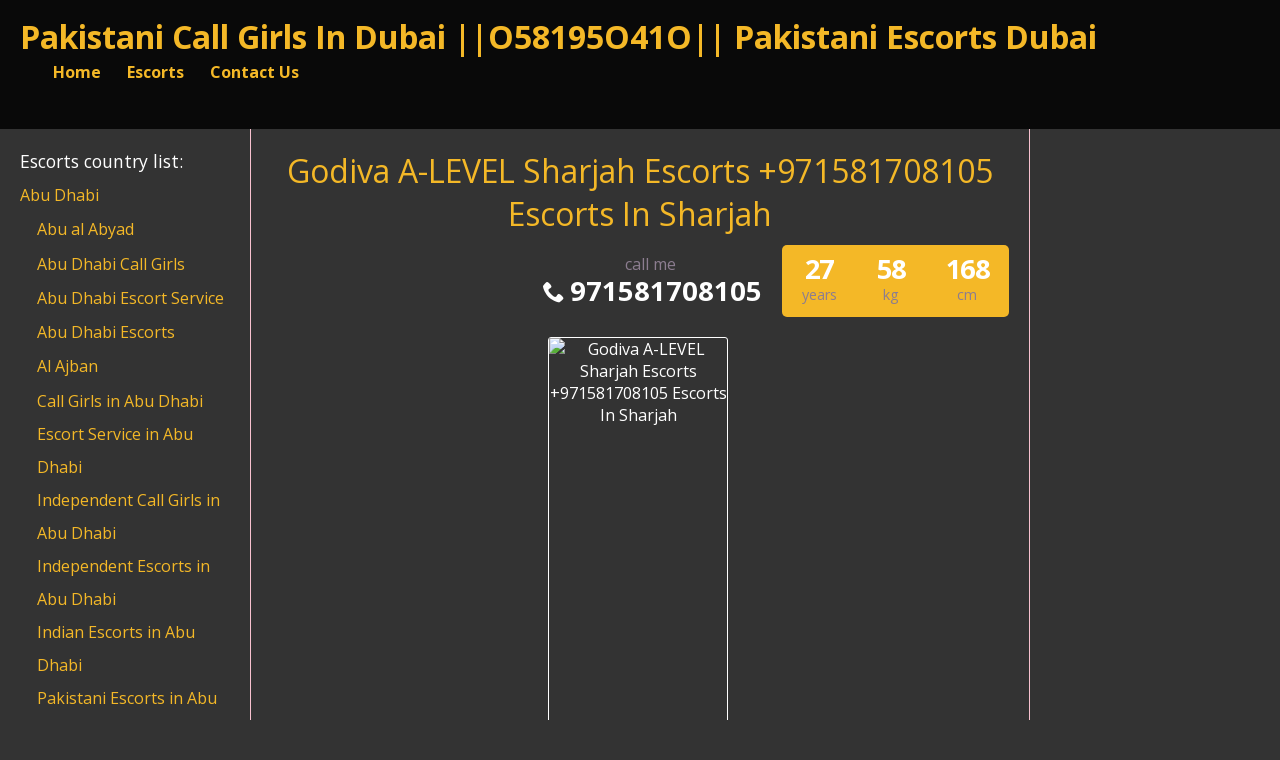

--- FILE ---
content_type: text/html; charset=UTF-8
request_url: https://pakistanicallgirlsindubai.com/escort/godiva-a-level-sharjah-escorts-971581708105-escorts-in-sharjah/
body_size: 24391
content:
<!DOCTYPE html><html dir="ltr" lang="en-US" prefix="og: https://ogp.me/ns#"><head><script data-no-optimize="1">var litespeed_docref=sessionStorage.getItem("litespeed_docref");litespeed_docref&&(Object.defineProperty(document,"referrer",{get:function(){return litespeed_docref}}),sessionStorage.removeItem("litespeed_docref"));</script> <meta charset="UTF-8"><meta name="viewport" content="width=device-width, height=device-height, initial-scale=1.0, maximum-scale=5.0"><link rel="profile" href="http://gmpg.org/xfn/11"><style>img:is([sizes="auto" i], [sizes^="auto," i]) { contain-intrinsic-size: 3000px 1500px }</style><title>Godiva A-LEVEL Sharjah Escorts +971581708105 Escorts In Sharjah - Pakistani Call Girls In Dubai ||O58195O41O|| Pakistani Escorts Dubai</title><meta name="description" content="Godiva A-LEVEL Sharjah Escorts +971581708105 Escorts In Sharjah My name is Marina! I am a high class luxury courtesan in Dubai. I am a very natural, discreet and educated escort offering a genuinely special service to professional gentlemen. I love escorting and thoroughly enjoy the excitement of meeting new people. You can see from my" /><meta name="robots" content="max-image-preview:large" /><meta name="author" content="Dubai Call Girls"/><meta name="google-site-verification" content="7hVwd-6kbClpW9bCOyM5eKZOdFUEM3oWk45EpXhTy2g" /><link rel="canonical" href="https://pakistanicallgirlsindubai.com/escort/godiva-a-level-sharjah-escorts-971581708105-escorts-in-sharjah/" /><meta name="generator" content="All in One SEO (AIOSEO) 4.9.0" /><meta property="og:locale" content="en_US" /><meta property="og:site_name" content="Pakistani Call Girls In Dubai ||O58195O41O|| Pakistani Escorts Dubai - Bring in the most alluring Pakistani Call Girls in Dubai and lovely Indian call girls for pleasing erotic services. ❣️ Independent escorts in Dubai for steady exciting fun." /><meta property="og:type" content="article" /><meta property="og:title" content="Godiva A-LEVEL Sharjah Escorts +971581708105 Escorts In Sharjah - Pakistani Call Girls In Dubai ||O58195O41O|| Pakistani Escorts Dubai" /><meta property="og:description" content="Godiva A-LEVEL Sharjah Escorts +971581708105 Escorts In Sharjah My name is Marina! I am a high class luxury courtesan in Dubai. I am a very natural, discreet and educated escort offering a genuinely special service to professional gentlemen. I love escorting and thoroughly enjoy the excitement of meeting new people. You can see from my" /><meta property="og:url" content="https://pakistanicallgirlsindubai.com/escort/godiva-a-level-sharjah-escorts-971581708105-escorts-in-sharjah/" /><meta property="og:image" content="https://pakistanicallgirlsindubai.com/wp-content/uploads/1609055883588/16090562256371.jpg" /><meta property="og:image:secure_url" content="https://pakistanicallgirlsindubai.com/wp-content/uploads/1609055883588/16090562256371.jpg" /><meta property="og:image:width" content="400" /><meta property="og:image:height" content="600" /><meta property="article:published_time" content="2021-05-07T19:34:01+00:00" /><meta property="article:modified_time" content="2021-09-19T15:04:31+00:00" /><meta name="twitter:card" content="summary" /><meta name="twitter:title" content="Godiva A-LEVEL Sharjah Escorts +971581708105 Escorts In Sharjah - Pakistani Call Girls In Dubai ||O58195O41O|| Pakistani Escorts Dubai" /><meta name="twitter:description" content="Godiva A-LEVEL Sharjah Escorts +971581708105 Escorts In Sharjah My name is Marina! I am a high class luxury courtesan in Dubai. I am a very natural, discreet and educated escort offering a genuinely special service to professional gentlemen. I love escorting and thoroughly enjoy the excitement of meeting new people. You can see from my" /><meta name="twitter:image" content="https://pakistanicallgirlsindubai.com/wp-content/uploads/1609055883588/16090562256371.jpg" /> <script type="application/ld+json" class="aioseo-schema">{"@context":"https:\/\/schema.org","@graph":[{"@type":"BreadcrumbList","@id":"https:\/\/pakistanicallgirlsindubai.com\/escort\/godiva-a-level-sharjah-escorts-971581708105-escorts-in-sharjah\/#breadcrumblist","itemListElement":[{"@type":"ListItem","@id":"https:\/\/pakistanicallgirlsindubai.com#listItem","position":1,"name":"Home","item":"https:\/\/pakistanicallgirlsindubai.com","nextItem":{"@type":"ListItem","@id":"https:\/\/pakistanicallgirlsindubai.com\/escort\/#listItem","name":"Escort"}},{"@type":"ListItem","@id":"https:\/\/pakistanicallgirlsindubai.com\/escort\/#listItem","position":2,"name":"Escort","item":"https:\/\/pakistanicallgirlsindubai.com\/escort\/","nextItem":{"@type":"ListItem","@id":"https:\/\/pakistanicallgirlsindubai.com\/escorts-in\/sharjah\/#listItem","name":"Sharjah"},"previousItem":{"@type":"ListItem","@id":"https:\/\/pakistanicallgirlsindubai.com#listItem","name":"Home"}},{"@type":"ListItem","@id":"https:\/\/pakistanicallgirlsindubai.com\/escorts-in\/sharjah\/#listItem","position":3,"name":"Sharjah","item":"https:\/\/pakistanicallgirlsindubai.com\/escorts-in\/sharjah\/","nextItem":{"@type":"ListItem","@id":"https:\/\/pakistanicallgirlsindubai.com\/escorts-in\/sharjah\/sharjah-escorts\/#listItem","name":"Sharjah Escorts"},"previousItem":{"@type":"ListItem","@id":"https:\/\/pakistanicallgirlsindubai.com\/escort\/#listItem","name":"Escort"}},{"@type":"ListItem","@id":"https:\/\/pakistanicallgirlsindubai.com\/escorts-in\/sharjah\/sharjah-escorts\/#listItem","position":4,"name":"Sharjah Escorts","item":"https:\/\/pakistanicallgirlsindubai.com\/escorts-in\/sharjah\/sharjah-escorts\/","nextItem":{"@type":"ListItem","@id":"https:\/\/pakistanicallgirlsindubai.com\/escort\/godiva-a-level-sharjah-escorts-971581708105-escorts-in-sharjah\/#listItem","name":"Godiva A-LEVEL Sharjah Escorts +971581708105 Escorts In Sharjah"},"previousItem":{"@type":"ListItem","@id":"https:\/\/pakistanicallgirlsindubai.com\/escorts-in\/sharjah\/#listItem","name":"Sharjah"}},{"@type":"ListItem","@id":"https:\/\/pakistanicallgirlsindubai.com\/escort\/godiva-a-level-sharjah-escorts-971581708105-escorts-in-sharjah\/#listItem","position":5,"name":"Godiva A-LEVEL Sharjah Escorts +971581708105 Escorts In Sharjah","previousItem":{"@type":"ListItem","@id":"https:\/\/pakistanicallgirlsindubai.com\/escorts-in\/sharjah\/sharjah-escorts\/#listItem","name":"Sharjah Escorts"}}]},{"@type":"Organization","@id":"https:\/\/pakistanicallgirlsindubai.com\/#organization","name":"Pakistani Call Girls In Dubai","description":"Bring in the most alluring Pakistani Call Girls in Dubai and lovely Indian call girls for pleasing erotic services. &amp;#10083;&amp;#65039; Independent escorts in Dubai for steady exciting fun.","url":"https:\/\/pakistanicallgirlsindubai.com\/","email":"rentonrent@gmail.com","telephone":"+971581950410","foundingDate":"2021-01-09","numberOfEmployees":{"@type":"QuantitativeValue","minValue":50,"maxValue":200},"logo":{"@type":"ImageObject","url":"https:\/\/pakistanicallgirlsindubai.com\/wp-content\/uploads\/2021\/02\/trishul-shiva.png","@id":"https:\/\/pakistanicallgirlsindubai.com\/escort\/godiva-a-level-sharjah-escorts-971581708105-escorts-in-sharjah\/#organizationLogo","width":432,"height":500,"caption":"trishul-shiva"},"image":{"@id":"https:\/\/pakistanicallgirlsindubai.com\/escort\/godiva-a-level-sharjah-escorts-971581708105-escorts-in-sharjah\/#organizationLogo"}},{"@type":"Person","@id":"https:\/\/pakistanicallgirlsindubai.com\/author\/urvashiverma\/#author","url":"https:\/\/pakistanicallgirlsindubai.com\/author\/urvashiverma\/","name":"Dubai Call Girls","image":{"@type":"ImageObject","@id":"https:\/\/pakistanicallgirlsindubai.com\/escort\/godiva-a-level-sharjah-escorts-971581708105-escorts-in-sharjah\/#authorImage","url":"https:\/\/pakistanicallgirlsindubai.com\/wp-content\/litespeed\/avatar\/68cc92dadf3ad498b7422775ebed9238.jpg?ver=1768749172","width":96,"height":96,"caption":"Dubai Call Girls"}},{"@type":"WebPage","@id":"https:\/\/pakistanicallgirlsindubai.com\/escort\/godiva-a-level-sharjah-escorts-971581708105-escorts-in-sharjah\/#webpage","url":"https:\/\/pakistanicallgirlsindubai.com\/escort\/godiva-a-level-sharjah-escorts-971581708105-escorts-in-sharjah\/","name":"Godiva A-LEVEL Sharjah Escorts +971581708105 Escorts In Sharjah - Pakistani Call Girls In Dubai ||O58195O41O|| Pakistani Escorts Dubai","description":"Godiva A-LEVEL Sharjah Escorts +971581708105 Escorts In Sharjah My name is Marina! I am a high class luxury courtesan in Dubai. I am a very natural, discreet and educated escort offering a genuinely special service to professional gentlemen. I love escorting and thoroughly enjoy the excitement of meeting new people. You can see from my","inLanguage":"en-US","isPartOf":{"@id":"https:\/\/pakistanicallgirlsindubai.com\/#website"},"breadcrumb":{"@id":"https:\/\/pakistanicallgirlsindubai.com\/escort\/godiva-a-level-sharjah-escorts-971581708105-escorts-in-sharjah\/#breadcrumblist"},"author":{"@id":"https:\/\/pakistanicallgirlsindubai.com\/author\/urvashiverma\/#author"},"creator":{"@id":"https:\/\/pakistanicallgirlsindubai.com\/author\/urvashiverma\/#author"},"datePublished":"2021-05-07T19:34:01+00:00","dateModified":"2021-09-19T15:04:31+00:00"},{"@type":"WebSite","@id":"https:\/\/pakistanicallgirlsindubai.com\/#website","url":"https:\/\/pakistanicallgirlsindubai.com\/","name":"Pakistani Call Girls In Dubai ||O58195O41O|| Pakistani Escorts Dubai","alternateName":"Pakistani Call Girls In Dubai","description":"Bring in the most alluring Pakistani Call Girls in Dubai and lovely Indian call girls for pleasing erotic services. \u2763\ufe0f Independent escorts in Dubai for steady exciting fun.","inLanguage":"en-US","publisher":{"@id":"https:\/\/pakistanicallgirlsindubai.com\/#organization"}}]}</script> <link rel='dns-prefetch' href='//fonts.googleapis.com' /><link data-optimized="2" rel="stylesheet" href="https://pakistanicallgirlsindubai.com/wp-content/litespeed/css/f07d9e18f84e9dcc1d3c311987d52317.css?ver=f7370" /><style id='classic-theme-styles-inline-css' type='text/css'>/*! This file is auto-generated */
.wp-block-button__link{color:#fff;background-color:#32373c;border-radius:9999px;box-shadow:none;text-decoration:none;padding:calc(.667em + 2px) calc(1.333em + 2px);font-size:1.125em}.wp-block-file__button{background:#32373c;color:#fff;text-decoration:none}</style><style id='global-styles-inline-css' type='text/css'>:root{--wp--preset--aspect-ratio--square: 1;--wp--preset--aspect-ratio--4-3: 4/3;--wp--preset--aspect-ratio--3-4: 3/4;--wp--preset--aspect-ratio--3-2: 3/2;--wp--preset--aspect-ratio--2-3: 2/3;--wp--preset--aspect-ratio--16-9: 16/9;--wp--preset--aspect-ratio--9-16: 9/16;--wp--preset--color--black: #000000;--wp--preset--color--cyan-bluish-gray: #abb8c3;--wp--preset--color--white: #ffffff;--wp--preset--color--pale-pink: #f78da7;--wp--preset--color--vivid-red: #cf2e2e;--wp--preset--color--luminous-vivid-orange: #ff6900;--wp--preset--color--luminous-vivid-amber: #fcb900;--wp--preset--color--light-green-cyan: #7bdcb5;--wp--preset--color--vivid-green-cyan: #00d084;--wp--preset--color--pale-cyan-blue: #8ed1fc;--wp--preset--color--vivid-cyan-blue: #0693e3;--wp--preset--color--vivid-purple: #9b51e0;--wp--preset--gradient--vivid-cyan-blue-to-vivid-purple: linear-gradient(135deg,rgba(6,147,227,1) 0%,rgb(155,81,224) 100%);--wp--preset--gradient--light-green-cyan-to-vivid-green-cyan: linear-gradient(135deg,rgb(122,220,180) 0%,rgb(0,208,130) 100%);--wp--preset--gradient--luminous-vivid-amber-to-luminous-vivid-orange: linear-gradient(135deg,rgba(252,185,0,1) 0%,rgba(255,105,0,1) 100%);--wp--preset--gradient--luminous-vivid-orange-to-vivid-red: linear-gradient(135deg,rgba(255,105,0,1) 0%,rgb(207,46,46) 100%);--wp--preset--gradient--very-light-gray-to-cyan-bluish-gray: linear-gradient(135deg,rgb(238,238,238) 0%,rgb(169,184,195) 100%);--wp--preset--gradient--cool-to-warm-spectrum: linear-gradient(135deg,rgb(74,234,220) 0%,rgb(151,120,209) 20%,rgb(207,42,186) 40%,rgb(238,44,130) 60%,rgb(251,105,98) 80%,rgb(254,248,76) 100%);--wp--preset--gradient--blush-light-purple: linear-gradient(135deg,rgb(255,206,236) 0%,rgb(152,150,240) 100%);--wp--preset--gradient--blush-bordeaux: linear-gradient(135deg,rgb(254,205,165) 0%,rgb(254,45,45) 50%,rgb(107,0,62) 100%);--wp--preset--gradient--luminous-dusk: linear-gradient(135deg,rgb(255,203,112) 0%,rgb(199,81,192) 50%,rgb(65,88,208) 100%);--wp--preset--gradient--pale-ocean: linear-gradient(135deg,rgb(255,245,203) 0%,rgb(182,227,212) 50%,rgb(51,167,181) 100%);--wp--preset--gradient--electric-grass: linear-gradient(135deg,rgb(202,248,128) 0%,rgb(113,206,126) 100%);--wp--preset--gradient--midnight: linear-gradient(135deg,rgb(2,3,129) 0%,rgb(40,116,252) 100%);--wp--preset--font-size--small: 13px;--wp--preset--font-size--medium: 20px;--wp--preset--font-size--large: 36px;--wp--preset--font-size--x-large: 42px;--wp--preset--spacing--20: 0.44rem;--wp--preset--spacing--30: 0.67rem;--wp--preset--spacing--40: 1rem;--wp--preset--spacing--50: 1.5rem;--wp--preset--spacing--60: 2.25rem;--wp--preset--spacing--70: 3.38rem;--wp--preset--spacing--80: 5.06rem;--wp--preset--shadow--natural: 6px 6px 9px rgba(0, 0, 0, 0.2);--wp--preset--shadow--deep: 12px 12px 50px rgba(0, 0, 0, 0.4);--wp--preset--shadow--sharp: 6px 6px 0px rgba(0, 0, 0, 0.2);--wp--preset--shadow--outlined: 6px 6px 0px -3px rgba(255, 255, 255, 1), 6px 6px rgba(0, 0, 0, 1);--wp--preset--shadow--crisp: 6px 6px 0px rgba(0, 0, 0, 1);}:where(.is-layout-flex){gap: 0.5em;}:where(.is-layout-grid){gap: 0.5em;}body .is-layout-flex{display: flex;}.is-layout-flex{flex-wrap: wrap;align-items: center;}.is-layout-flex > :is(*, div){margin: 0;}body .is-layout-grid{display: grid;}.is-layout-grid > :is(*, div){margin: 0;}:where(.wp-block-columns.is-layout-flex){gap: 2em;}:where(.wp-block-columns.is-layout-grid){gap: 2em;}:where(.wp-block-post-template.is-layout-flex){gap: 1.25em;}:where(.wp-block-post-template.is-layout-grid){gap: 1.25em;}.has-black-color{color: var(--wp--preset--color--black) !important;}.has-cyan-bluish-gray-color{color: var(--wp--preset--color--cyan-bluish-gray) !important;}.has-white-color{color: var(--wp--preset--color--white) !important;}.has-pale-pink-color{color: var(--wp--preset--color--pale-pink) !important;}.has-vivid-red-color{color: var(--wp--preset--color--vivid-red) !important;}.has-luminous-vivid-orange-color{color: var(--wp--preset--color--luminous-vivid-orange) !important;}.has-luminous-vivid-amber-color{color: var(--wp--preset--color--luminous-vivid-amber) !important;}.has-light-green-cyan-color{color: var(--wp--preset--color--light-green-cyan) !important;}.has-vivid-green-cyan-color{color: var(--wp--preset--color--vivid-green-cyan) !important;}.has-pale-cyan-blue-color{color: var(--wp--preset--color--pale-cyan-blue) !important;}.has-vivid-cyan-blue-color{color: var(--wp--preset--color--vivid-cyan-blue) !important;}.has-vivid-purple-color{color: var(--wp--preset--color--vivid-purple) !important;}.has-black-background-color{background-color: var(--wp--preset--color--black) !important;}.has-cyan-bluish-gray-background-color{background-color: var(--wp--preset--color--cyan-bluish-gray) !important;}.has-white-background-color{background-color: var(--wp--preset--color--white) !important;}.has-pale-pink-background-color{background-color: var(--wp--preset--color--pale-pink) !important;}.has-vivid-red-background-color{background-color: var(--wp--preset--color--vivid-red) !important;}.has-luminous-vivid-orange-background-color{background-color: var(--wp--preset--color--luminous-vivid-orange) !important;}.has-luminous-vivid-amber-background-color{background-color: var(--wp--preset--color--luminous-vivid-amber) !important;}.has-light-green-cyan-background-color{background-color: var(--wp--preset--color--light-green-cyan) !important;}.has-vivid-green-cyan-background-color{background-color: var(--wp--preset--color--vivid-green-cyan) !important;}.has-pale-cyan-blue-background-color{background-color: var(--wp--preset--color--pale-cyan-blue) !important;}.has-vivid-cyan-blue-background-color{background-color: var(--wp--preset--color--vivid-cyan-blue) !important;}.has-vivid-purple-background-color{background-color: var(--wp--preset--color--vivid-purple) !important;}.has-black-border-color{border-color: var(--wp--preset--color--black) !important;}.has-cyan-bluish-gray-border-color{border-color: var(--wp--preset--color--cyan-bluish-gray) !important;}.has-white-border-color{border-color: var(--wp--preset--color--white) !important;}.has-pale-pink-border-color{border-color: var(--wp--preset--color--pale-pink) !important;}.has-vivid-red-border-color{border-color: var(--wp--preset--color--vivid-red) !important;}.has-luminous-vivid-orange-border-color{border-color: var(--wp--preset--color--luminous-vivid-orange) !important;}.has-luminous-vivid-amber-border-color{border-color: var(--wp--preset--color--luminous-vivid-amber) !important;}.has-light-green-cyan-border-color{border-color: var(--wp--preset--color--light-green-cyan) !important;}.has-vivid-green-cyan-border-color{border-color: var(--wp--preset--color--vivid-green-cyan) !important;}.has-pale-cyan-blue-border-color{border-color: var(--wp--preset--color--pale-cyan-blue) !important;}.has-vivid-cyan-blue-border-color{border-color: var(--wp--preset--color--vivid-cyan-blue) !important;}.has-vivid-purple-border-color{border-color: var(--wp--preset--color--vivid-purple) !important;}.has-vivid-cyan-blue-to-vivid-purple-gradient-background{background: var(--wp--preset--gradient--vivid-cyan-blue-to-vivid-purple) !important;}.has-light-green-cyan-to-vivid-green-cyan-gradient-background{background: var(--wp--preset--gradient--light-green-cyan-to-vivid-green-cyan) !important;}.has-luminous-vivid-amber-to-luminous-vivid-orange-gradient-background{background: var(--wp--preset--gradient--luminous-vivid-amber-to-luminous-vivid-orange) !important;}.has-luminous-vivid-orange-to-vivid-red-gradient-background{background: var(--wp--preset--gradient--luminous-vivid-orange-to-vivid-red) !important;}.has-very-light-gray-to-cyan-bluish-gray-gradient-background{background: var(--wp--preset--gradient--very-light-gray-to-cyan-bluish-gray) !important;}.has-cool-to-warm-spectrum-gradient-background{background: var(--wp--preset--gradient--cool-to-warm-spectrum) !important;}.has-blush-light-purple-gradient-background{background: var(--wp--preset--gradient--blush-light-purple) !important;}.has-blush-bordeaux-gradient-background{background: var(--wp--preset--gradient--blush-bordeaux) !important;}.has-luminous-dusk-gradient-background{background: var(--wp--preset--gradient--luminous-dusk) !important;}.has-pale-ocean-gradient-background{background: var(--wp--preset--gradient--pale-ocean) !important;}.has-electric-grass-gradient-background{background: var(--wp--preset--gradient--electric-grass) !important;}.has-midnight-gradient-background{background: var(--wp--preset--gradient--midnight) !important;}.has-small-font-size{font-size: var(--wp--preset--font-size--small) !important;}.has-medium-font-size{font-size: var(--wp--preset--font-size--medium) !important;}.has-large-font-size{font-size: var(--wp--preset--font-size--large) !important;}.has-x-large-font-size{font-size: var(--wp--preset--font-size--x-large) !important;}
:where(.wp-block-post-template.is-layout-flex){gap: 1.25em;}:where(.wp-block-post-template.is-layout-grid){gap: 1.25em;}
:where(.wp-block-columns.is-layout-flex){gap: 2em;}:where(.wp-block-columns.is-layout-grid){gap: 2em;}
:root :where(.wp-block-pullquote){font-size: 1.5em;line-height: 1.6;}</style><link rel='stylesheet' id='open-sans-font-css' href='//fonts.googleapis.com/css?family=Open+Sans%3A400%2C600%2C700&#038;display=swap&#038;ver=6.8.3' type='text/css' media='all' /> <script type="litespeed/javascript" data-src="https://pakistanicallgirlsindubai.com/wp-includes/js/jquery/jquery.min.js" id="jquery-core-js"></script> <script type="litespeed/javascript" data-src="https://pakistanicallgirlsindubai.com/wp-content/themes/escortwp/js/checkator.jquery.js" id="checkator-js"></script> <link rel='shortlink' href='https://pakistanicallgirlsindubai.com/?p=981' /><link rel="alternate" title="oEmbed (JSON)" type="application/json+oembed" href="https://pakistanicallgirlsindubai.com/wp-json/oembed/1.0/embed?url=https%3A%2F%2Fpakistanicallgirlsindubai.com%2Fescort%2Fgodiva-a-level-sharjah-escorts-971581708105-escorts-in-sharjah%2F" /><link rel="alternate" title="oEmbed (XML)" type="text/xml+oembed" href="https://pakistanicallgirlsindubai.com/wp-json/oembed/1.0/embed?url=https%3A%2F%2Fpakistanicallgirlsindubai.com%2Fescort%2Fgodiva-a-level-sharjah-escorts-971581708105-escorts-in-sharjah%2F&#038;format=xml" /><link rel="icon" href="https://pakistanicallgirlsindubai.com/wp-content/uploads/2020/12/cropped-one_chance_site_icon-1-32x32.png" sizes="32x32" /><link rel="icon" href="https://pakistanicallgirlsindubai.com/wp-content/uploads/2020/12/cropped-one_chance_site_icon-1-192x192.png" sizes="192x192" /><link rel="apple-touch-icon" href="https://pakistanicallgirlsindubai.com/wp-content/uploads/2020/12/cropped-one_chance_site_icon-1-180x180.png" /><meta name="msapplication-TileImage" content="https://pakistanicallgirlsindubai.com/wp-content/uploads/2020/12/cropped-one_chance_site_icon-1-270x270.png" /></head><body class="wp-singular escort-template-default single single-escort postid-981 wp-theme-escortwp single-profile-page"><header><div class="header-top-bar"><div class="logo l"><h1 class="l"><a href="https://pakistanicallgirlsindubai.com/" title="Pakistani Call Girls In Dubai ||O58195O41O|| Pakistani Escorts Dubai">Pakistani Call Girls In Dubai ||O58195O41O|| Pakistani Escorts Dubai</a></h1></div><nav class="header-nav l"><ul class="header-menu vcenter l"><li><a href="https://pakistanicallgirlsindubai.com/" title="Pakistani Call Girls In Dubai ||O58195O41O|| Pakistani Escorts Dubai">Home</a></li><li class="">
<a href="https://pakistanicallgirlsindubai.com/all-escorts/">Escorts</a><ul><li><a href="https://pakistanicallgirlsindubai.com/female-escorts/">Female</a></li><li><a href="https://pakistanicallgirlsindubai.com/independent-escorts/">Independent</a></li><li><a href="https://pakistanicallgirlsindubai.com/verified-escorts/">Verified</a></li><li><a href="https://pakistanicallgirlsindubai.com/online-escorts/">Online</a></li></ul><div class="clear"></div></li><li><a href="https://pakistanicallgirlsindubai.com/contact-us/">Contact Us</a></li></ul></nav><div class="hamburger-menu rad25"><span class="icon icon-menu"></span><span class="label">Menu</span></div><div class="subnav-menu-wrapper r"><ul class="subnav-menu vcenter r"></ul></div><div class="clear"></div></div></header><div class="all all-body"><div class="contentwrapper"><div class="body"><div class="bodybox profile-page"><div class="girlsingle" itemscope itemtype ="http://schema.org/Person"><div class="profile-header"><div class="profile-header-name text-center l"><h3 class="profile-title" title="Godiva A-LEVEL Sharjah Escorts +971581708105 Escorts In Sharjah" itemprop="name">Godiva A-LEVEL Sharjah Escorts +971581708105 Escorts In Sharjah</h3><div class="girlsinglelabels"></div></div><div class="profile-header-name-info rad5 r"><div class="section-box"><span class="valuecolumn">168</span><b>cm</b></div><div class="section-box"><span class="valuecolumn">58</span><b>kg</b></div><div class="section-box"><span class="valuecolumn">27</span><b>years</b></div></div><div class="phone-box r"><div class="label">call me</div>
<a class="" href="tel:971581708105" itemprop="telephone"><span class="icon icon-phone"></span>971581708105</a></div><div class="clear10"></div></div><div class="clear10"></div><div class="thumbs" itemscope itemtype="http://schema.org/ImageGallery"><div class="profile-img-thumb-wrapper"><div class="profile-img-thumb" id="1006" itemprop="image" itemscope itemtype="http://schema.org/ImageObject"><a href="https://pakistanicallgirlsindubai.com/wp-content/uploads/1620416041581/16204170389089.jpg" data-fancybox="profile-photo" itemprop="contentURL"><img data-original-url="https://pakistanicallgirlsindubai.com/wp-content/uploads/1620416041581/16204170389089-280x415.jpg" class="mobile-ready-img rad3" alt="Godiva A-LEVEL Sharjah Escorts +971581708105 Escorts In Sharjah" data-responsive-img-url="https://pakistanicallgirlsindubai.com/wp-content/uploads/1620416041581/16204170389089-327x490.jpg" itemprop="thumbnailUrl" width="280" height="415" /></a></div></div></div><div class="clear20"></div><div class="clear"></div><div class="aboutme"><h3 class="left">About me:</h3>
<b>27 year old <span itemprop="gender">Female</span> from <a href="https://pakistanicallgirlsindubai.com/escorts-in/sharjah/sharjah-escorts/" title="Sharjah Escorts">Sharjah Escorts</a>, <a href="https://pakistanicallgirlsindubai.com/escorts-in/sharjah/" title="Sharjah">Sharjah</a></b><div class="clear5"></div>
Godiva A-LEVEL Sharjah Escorts +971581708105 Escorts In Sharjah <br />
<br />
My name is Marina! I am a high class luxury courtesan in Dubai. I am a very natural, discreet and educated escort offering a genuinely special service to professional gentlemen. I love escorting and thoroughly enjoy the excitement of meeting new people. You can see from my photos, that I have a sensual and gorgeous young figure. You will be delighted by my soft delicate curves, my beautiful natural chest and my long legs.  You will find me not only very elegant and feminine, but also a girl with a very warm personality; incredibly friendly, confident and open minded and I will immediately put you at your ease.  When we are together you will find I am a well educated intelligent girl and I enjoy a good conversation. And I just love to be a little naughty sometimes as well! But, well, let’s face it, life should be fun! And that’s just what I know our time together will be.<div class="clear"></div></div><div class="clear10"></div><div class="girlinfo l"><div class="girlinfo-section"><div class="profilestarrating-wrapper"><div class="starrating"><div class="starrating_stars star0"></div></div><div class="clear5"></div><div class="label">Escort rating</div><div class="clear"></div>
<i>0 reviews</i><div class="clear"></div></div><div class="clear10"></div><div class="clear10"></div><div class="clear"></div><div class="section-box"><b>Availability</b><span class="valuecolumn">Incall, Outcall</span></div><div class="section-box"><b>Ethnicity</b><span class="valuecolumn">Indian</span></div><div class="section-box"><b>Hair color</b><span class="valuecolumn">Brown</span></div><div class="section-box"><b>Hair length</b><span class="valuecolumn">Long</span></div><div class="section-box"><b>Bust size</b><span class="valuecolumn">Medium(B)</span></div><div class="section-box"><b itemprop="height">Height</b><span class="valuecolumn">168cm</span></div><div class="section-box"><b itemprop="weight">Weight</b><span class="valuecolumn">58kg</span></div><div class="section-box"><b>Looks</b><span class="valuecolumn">Ultra Sexy</span></div><div class="section-box"><b>Smoker</b><span class="valuecolumn">Yes</span></div><div class="section-box"><b>Sexual orientation</b><span class="valuecolumn">Bisexual</span></div><div class="section-box"><b>Occupation</b><span class="valuecolumn">Escorts</span></div></div><div class="girlinfo-section"><h4>Contact info:</h4><div class="clear"></div><div class="contact"><div itemprop="address" itemscope itemtype="http://schema.org/PostalAddress"><span class="b"><span class="b-label">City:</span></span><span class="valuecolumn"><a href="https://pakistanicallgirlsindubai.com/escorts-in/sharjah/sharjah-escorts/" title="Sharjah Escorts" itemprop="addressLocality">Sharjah Escorts</a></span><div class="clear"></div><span class="b"><span class="b-label">Country:</span></span><span class="valuecolumn"><a href="https://pakistanicallgirlsindubai.com/escorts-in/sharjah/" title="Sharjah" itemprop="country">Sharjah</a></span><div class="clear"></div></div>	            	            	            	            	<span class="b"><span class="b-label">Phone:</span></span><span class="valuecolumn"><a href="tel:971581708105" itemprop="telephone">971581708105</a></span><div class="clear10"></div><a name="contactform"></a><div class="text-center"><div class="sendemail center rad25 pinkbutton"><span class="icon-mail"></span>Send me an email</div></div><div class="clear"></div><div class="escortcontact rad5 hide"><div class="rad25 redbutton closebtn r"><span class="label">Close</span><span class="icon icon-cancel-circled r"></span></div><div class="err rad25">You need to <a href="https://pakistanicallgirlsindubai.com/registration/">register</a> or <a href="https://pakistanicallgirlsindubai.com/wp-login.php?redirect_to=https%3A%2F%2Fpakistanicallgirlsindubai.com%2Fescort%2Fgodiva-a-level-sharjah-escorts-971581708105-escorts-in-sharjah%2F">login</a> to be able to send messages</div></div></div></div></div><div class="girlinfo r"><div class="girlinfo-section"><h4>Services:</h4><div class="services"><div><span class="icon-ok"></span>OWO (Oral without condom)</div><div><span class="icon-ok"></span>O-Level (Oral sex)</div><div><span class="icon-ok"></span>CIM (Come in mouth)</div><div><span class="icon-ok"></span>COF (Come on face)</div><div><span class="icon-ok"></span>COB (Come on body)</div><div><span class="icon-ok"></span>Swallow</div><div><span class="icon-ok"></span>DFK (Deep french kissing)</div><div><span class="icon-ok"></span>A-Level (Anal sex)</div><div><span class="icon-ok"></span>Anal Rimming (Licking anus)</div><div><span class="icon-ok"></span>69 (69 sex position)</div><div><span class="icon-ok"></span>Striptease/Lapdance</div><div><span class="icon-ok"></span>Erotic massage</div><div><span class="icon-ok"></span>Golden shower</div><div><span class="icon-ok"></span>Couples</div><div><span class="icon-ok"></span>GFE (Girlfriend experience)</div><div><span class="icon-ok"></span>Threesome</div><div><span class="icon-ok"></span>Foot fetish</div><div><span class="icon-ok"></span>Sex toys</div><div><span class="icon-ok"></span>Extraball (Having sex multiple times)</div><div><span class="icon-ok"></span>Domination</div><div><span class="icon-ok"></span>LT (Long Time; Usually overnight)</div></div></div><div class="girlinfo-section"><div class="clear20"></div><h4>Rates:</h4><div class="clear"></div><table class="rates-table col100"><tr><th></th><th class="hide-incall">Incall</th><th class="hide-outcall">Outcall</th></tr><tr><td><strong>1 hour</strong></td><td class="text-center hide-incall">500</td><td class="text-center hide-outcall">600</td></tr><tr><td><strong>2 hours</strong></td><td class="text-center hide-incall">700</td><td class="text-center hide-outcall">800</td></tr><tr><td><strong>12 hours</strong></td><td class="text-center hide-incall">1500</td><td class="text-center hide-outcall">1600</td></tr></table></div><div class="clear"></div></div><div class="clear20"></div><div class="visitor-counter">profile viewed <span class="count rad25">734</span> times</div><div class="clear20"></div><h4 class="l" id="addreviewsection">Reviews:</h4><div class="addreview-button rad25 pinkbutton r"><span class="icon-plus-circled"></span>Add review</div><div class="clear"></div><div class="addreviewform registerform hide"><div class="err rad25">You need to <a href="https://pakistanicallgirlsindubai.com/registration/">register</a> or <a href="https://pakistanicallgirlsindubai.com/wp-login.php?redirect_to=https%3A%2F%2Fpakistanicallgirlsindubai.com%2Fescort%2Fgodiva-a-level-sharjah-escorts-971581708105-escorts-in-sharjah%2F">login</a> to be able to post a review</div></div>No reviews yet<div class="report-profile-wrapper"><div class="report-profile-button rad25 redbutton"><span class="icon icon-report"></span>Report Profile</div><div class="clear"></div><div class="report-profile-reason-wrapper rad5"><div class="rad25 redbutton closebtn r"><span class="label">Close</span><span class="icon icon-cancel-circled r"></span></div><div class="clear"></div><div class="report-profile-reason-form form-styling">
<input type="hidden" name="profile_id" class="report-form-field-id" value="981" /><div class="form-label col100">
<label for="reason">Write a short description for your report:</label></div><div class="form-input col100">
<input type="text" maxlength="300" name="reason" id="reason" class="report-form-field-reason input longinput col100" autocomplete="off" /></div>
<button class="submit-button rad25 greenbutton"><span class="icon icon-report"></span> <span class="label-normal">Send report</span><span class="label-working">Sending</span></button></div></div></div></div></div><div class="bodybox bodybox-homepage"><div class="bodybox bodybox-homepage"><h3 class="l">Premium Escorts</h3>
<a class="see-all-top pinkbutton rad25 r" href="https://pakistanicallgirlsindubai.com/premium-escorts/">All premium escorts</a><div class="clear"></div><div class="girl" itemscope itemtype ="http://schema.org/Person"><div class="thumb rad3 girlpremium"><div class="thumbwrapper">
<a href="https://pakistanicallgirlsindubai.com/escort/couple-friendly-escorts-in-dubai-971581708105-dubai-call-girls/" title="Couple Friendly escorts in dubai +971581708105 Dubai Call Girls"><div class="model-info">
<span class="labels"><span class="label label-verified rad3 greendegrade">VERIFIED</span></span>						<span class="labels"></span><div class="clear"></div><div class="desc"><div class="girl-name" title="Couple Friendly escorts in dubai +971581708105 Dubai Call Girls" itemprop="name">Couple Friendly escorts in dubai +971581708105 Dubai Call Girls</div><div class="clear"></div><div class="girl-desc-location" itemprop="homeLocation">Dubai Call Girls, Dubai</div></div></div>
<img data-lazyloaded="1" data-placeholder-resp="170x206" src="[data-uri]" width="170" height="206" class="mobile-ready-img rad3" data-src="https://pakistanicallgirlsindubai.com/wp-content/uploads/1621714997219/16217152026185-170x206.jpg" data-srcset="https://pakistanicallgirlsindubai.com/wp-content/uploads/1621714997219/16217152026185-170x206.jpg 170w, https://pakistanicallgirlsindubai.com/wp-content/uploads/1621714997219/16217152026185-280x415.jpg 280w, https://pakistanicallgirlsindubai.com/wp-content/uploads/1621714997219/16217152026185-400x600.jpg 400w" data-responsive-img-url="https://pakistanicallgirlsindubai.com/wp-content/uploads/1621714997219/16217152026185-170x206.jpg" alt="escorts in dubai" itemprop="image" /><div class="premiumlabel rad3"><span>PREMIUM</span></div>				</a><div class="clear"></div><div class="clear"></div><center>
<a style="color: #000; margin: 10px 0 10px 0;font-weight: 500; font-size: 1.0em;" class="icon icon-whatsapp" href="https://wa.me/971581708105">Whatsapp</a></center><div class="clear"></div><div class="clear"></div></div></div><div class="clear"></div></div><div class="girl" itemscope itemtype ="http://schema.org/Person"><div class="thumb rad3 girlpremium"><div class="thumbwrapper">
<a href="https://pakistanicallgirlsindubai.com/escort/sam-from-korea-dubai-call-girls-971581950410-call-girls-in-dubai/" title="Sam from Korea Dubai Call Girls +971581950410 Call Girls In Dubai"><div class="model-info">
<span class="labels"><span class="label label-verified rad3 greendegrade">VERIFIED</span></span>						<span class="labels"></span><div class="clear"></div><div class="desc"><div class="girl-name" title="Sam from Korea Dubai Call Girls +971581950410 Call Girls In Dubai" itemprop="name">Sam from Korea Dubai Call Girls +971581950410 Call Girls In Dubai</div><div class="clear"></div><div class="girl-desc-location" itemprop="homeLocation">Dubai Call Girls, Dubai</div></div></div>
<img data-lazyloaded="1" data-placeholder-resp="170x206" src="[data-uri]" width="170" height="206" class="mobile-ready-img rad3" data-src="https://pakistanicallgirlsindubai.com/wp-content/uploads/1621281223413/16212813274532-170x206.jpg" data-srcset="https://pakistanicallgirlsindubai.com/wp-content/uploads/1621281223413/16212813274532-170x206.jpg 170w, https://pakistanicallgirlsindubai.com/wp-content/uploads/1621281223413/16212813274532-280x415.jpg 280w, https://pakistanicallgirlsindubai.com/wp-content/uploads/1621281223413/16212813274532-400x600.jpg 400w" data-responsive-img-url="https://pakistanicallgirlsindubai.com/wp-content/uploads/1621281223413/16212813274532-170x206.jpg" alt="escorts in dubai" itemprop="image" /><div class="premiumlabel rad3"><span>PREMIUM</span></div>				</a><div class="clear"></div><div class="clear"></div><center>
<a style="color: #000; margin: 10px 0 10px 0;font-weight: 500; font-size: 1.0em;" class="icon icon-whatsapp" href="https://wa.me/971581950410">Whatsapp</a></center><div class="clear"></div><div class="clear"></div></div></div><div class="clear"></div></div><div class="show-separator show2profiles clear hide"></div><div class="girl" itemscope itemtype ="http://schema.org/Person"><div class="thumb rad3 girlpremium"><div class="thumbwrapper">
<a href="https://pakistanicallgirlsindubai.com/escort/alina-european-dubai-call-girls-971589930402-call-girls-in-dubai/" title="Alina European Dubai Call Girls +971589930402 Call Girls In Dubai"><div class="model-info">
<span class="labels"><span class="label label-verified rad3 greendegrade">VERIFIED</span></span>						<span class="labels"></span><div class="clear"></div><div class="desc"><div class="girl-name" title="Alina European Dubai Call Girls +971589930402 Call Girls In Dubai" itemprop="name">Alina European Dubai Call Girls +971589930402 Call Girls In Dubai</div><div class="clear"></div><div class="girl-desc-location" itemprop="homeLocation">Dubai Call Girls, Dubai</div></div></div>
<img data-lazyloaded="1" data-placeholder-resp="170x206" src="[data-uri]" width="170" height="206" class="mobile-ready-img rad3" data-src="https://pakistanicallgirlsindubai.com/wp-content/uploads/1621280178231/16212802616564-170x206.jpg" data-srcset="https://pakistanicallgirlsindubai.com/wp-content/uploads/1621280178231/16212802616564-170x206.jpg 170w, https://pakistanicallgirlsindubai.com/wp-content/uploads/1621280178231/16212802616564-280x415.jpg 280w, https://pakistanicallgirlsindubai.com/wp-content/uploads/1621280178231/16212802616564-400x600.jpg 400w" data-responsive-img-url="https://pakistanicallgirlsindubai.com/wp-content/uploads/1621280178231/16212802616564-170x206.jpg" alt="escorts in dubai" itemprop="image" /><div class="premiumlabel rad3"><span>PREMIUM</span></div>				</a><div class="clear"></div><div class="clear"></div><center>
<a style="color: #000; margin: 10px 0 10px 0;font-weight: 500; font-size: 1.0em;" class="icon icon-whatsapp" href="https://wa.me/971589930402">Whatsapp</a></center><div class="clear"></div><div class="clear"></div></div></div><div class="clear"></div></div><div class="show-separator show3profiles clear hide"></div><div class="girl" itemscope itemtype ="http://schema.org/Person"><div class="thumb rad3 girlpremium"><div class="thumbwrapper">
<a href="https://pakistanicallgirlsindubai.com/escort/penelope-best-service-dubai-call-girls-971589930402-call-girls-in-dubai/" title="Penelope Best Service Dubai Call Girls +971589930402 Call Girls In Dubai"><div class="model-info">
<span class="labels"><span class="label label-verified rad3 greendegrade">VERIFIED</span></span>						<span class="labels"></span><div class="clear"></div><div class="desc"><div class="girl-name" title="Penelope Best Service Dubai Call Girls +971589930402 Call Girls In Dubai" itemprop="name">Penelope Best Service Dubai Call Girls +971589930402 Call Girls In Dubai</div><div class="clear"></div><div class="girl-desc-location" itemprop="homeLocation">Dubai Call Girls, Dubai</div></div></div>
<img data-lazyloaded="1" data-placeholder-resp="170x206" src="[data-uri]" width="170" height="206" class="mobile-ready-img rad3" data-src="https://pakistanicallgirlsindubai.com/wp-content/uploads/1621279235643/16212793587268-170x206.jpg" data-srcset="https://pakistanicallgirlsindubai.com/wp-content/uploads/1621279235643/16212793587268-170x206.jpg 170w, https://pakistanicallgirlsindubai.com/wp-content/uploads/1621279235643/16212793587268-280x415.jpg 280w, https://pakistanicallgirlsindubai.com/wp-content/uploads/1621279235643/16212793587268-400x600.jpg 400w" data-responsive-img-url="https://pakistanicallgirlsindubai.com/wp-content/uploads/1621279235643/16212793587268-170x206.jpg" alt="escorts in dubai" itemprop="image" /><div class="premiumlabel rad3"><span>PREMIUM</span></div>				</a><div class="clear"></div><div class="clear"></div><center>
<a style="color: #000; margin: 10px 0 10px 0;font-weight: 500; font-size: 1.0em;" class="icon icon-whatsapp" href="https://wa.me/971589930402">Whatsapp</a></center><div class="clear"></div><div class="clear"></div></div></div><div class="clear"></div></div><div class="show-separator show4profiles clear hide"></div><div class="show-separator show2profiles clear hide"></div><div class="girl" itemscope itemtype ="http://schema.org/Person"><div class="thumb rad3 girlpremium"><div class="thumbwrapper">
<a href="https://pakistanicallgirlsindubai.com/escort/duo-busty-and-slim-dubai-call-girls-971589930402-call-girls-in-dubai/" title="Duo Busty and Slim Dubai Call Girls +971589930402 Call Girls In Dubai"><div class="model-info">
<span class="labels"><span class="label label-verified rad3 greendegrade">VERIFIED</span></span>						<span class="labels"></span><div class="clear"></div><div class="desc"><div class="girl-name" title="Duo Busty and Slim Dubai Call Girls +971589930402 Call Girls In Dubai" itemprop="name">Duo Busty and Slim Dubai Call Girls +971589930402 Call Girls In Dubai</div><div class="clear"></div><div class="girl-desc-location" itemprop="homeLocation">Dubai Call Girls, Dubai</div></div></div>
<img data-lazyloaded="1" data-placeholder-resp="170x206" src="[data-uri]" width="170" height="206" class="mobile-ready-img rad3" data-src="https://pakistanicallgirlsindubai.com/wp-content/uploads/1621278756923/16212789473363-170x206.jpg" data-srcset="https://pakistanicallgirlsindubai.com/wp-content/uploads/1621278756923/16212789473363-170x206.jpg 170w, https://pakistanicallgirlsindubai.com/wp-content/uploads/1621278756923/16212789473363-280x415.jpg 280w, https://pakistanicallgirlsindubai.com/wp-content/uploads/1621278756923/16212789473363-400x600.jpg 400w" data-responsive-img-url="https://pakistanicallgirlsindubai.com/wp-content/uploads/1621278756923/16212789473363-170x206.jpg" alt="escorts in dubai" itemprop="image" /><div class="premiumlabel rad3"><span>PREMIUM</span></div>				</a><div class="clear"></div><div class="clear"></div><center>
<a style="color: #000; margin: 10px 0 10px 0;font-weight: 500; font-size: 1.0em;" class="icon icon-whatsapp" href="https://wa.me/971589930402">Whatsapp</a></center><div class="clear"></div><div class="clear"></div></div></div><div class="clear"></div></div><div class="show-separator show5profiles clear"></div><div class="girl" itemscope itemtype ="http://schema.org/Person"><div class="thumb rad3 girlpremium"><div class="thumbwrapper">
<a href="https://pakistanicallgirlsindubai.com/escort/leila-full-service-anal-dubai-call-girls-971589930402-call-girls-in-dubai/" title="Leila Full Service Anal Dubai Call Girls +971589930402 Call Girls In Dubai"><div class="model-info">
<span class="labels"><span class="label label-verified rad3 greendegrade">VERIFIED</span></span>						<span class="labels"></span><div class="clear"></div><div class="desc"><div class="girl-name" title="Leila Full Service Anal Dubai Call Girls +971589930402 Call Girls In Dubai" itemprop="name">Leila Full Service Anal Dubai Call Girls +971589930402 Call Girls In Dubai</div><div class="clear"></div><div class="girl-desc-location" itemprop="homeLocation">Dubai Call Girls, Dubai</div></div></div>
<img data-lazyloaded="1" data-placeholder-resp="170x206" src="[data-uri]" width="170" height="206" class="mobile-ready-img rad3" data-src="https://pakistanicallgirlsindubai.com/wp-content/uploads/1621278715557/16212789426414-170x206.jpg" data-srcset="https://pakistanicallgirlsindubai.com/wp-content/uploads/1621278715557/16212789426414-170x206.jpg 170w, https://pakistanicallgirlsindubai.com/wp-content/uploads/1621278715557/16212789426414-280x415.jpg 280w, https://pakistanicallgirlsindubai.com/wp-content/uploads/1621278715557/16212789426414-400x600.jpg 400w" data-responsive-img-url="https://pakistanicallgirlsindubai.com/wp-content/uploads/1621278715557/16212789426414-170x206.jpg" alt="escorts in dubai" itemprop="image" /><div class="premiumlabel rad3"><span>PREMIUM</span></div>				</a><div class="clear"></div><div class="clear"></div><center>
<a style="color: #000; margin: 10px 0 10px 0;font-weight: 500; font-size: 1.0em;" class="icon icon-whatsapp" href="https://wa.me/971589930402">Whatsapp</a></center><div class="clear"></div><div class="clear"></div></div></div><div class="clear"></div></div><div class="show-separator show3profiles clear hide"></div><div class="show-separator show2profiles clear hide"></div><div class="girl" itemscope itemtype ="http://schema.org/Person"><div class="thumb rad3 girlpremium"><div class="thumbwrapper">
<a href="https://pakistanicallgirlsindubai.com/escort/hienle-anal-in-tecom-welcome-dubai-call-girls-971581708105-call-girls-in-dubai/" title="Hienle Anal in Tecom Welcome Dubai Call Girls +971581708105 Call Girls In Dubai"><div class="model-info">
<span class="labels"><span class="label label-verified rad3 greendegrade">VERIFIED</span></span>						<span class="labels"></span><div class="clear"></div><div class="desc"><div class="girl-name" title="Hienle Anal in Tecom Welcome Dubai Call Girls +971581708105 Call Girls In Dubai" itemprop="name">Hienle Anal in Tecom Welcome Dubai Call Girls +971581708105 Call Girls In Dubai</div><div class="clear"></div><div class="girl-desc-location" itemprop="homeLocation">Dubai Call Girls, Dubai</div></div></div>
<img data-lazyloaded="1" data-placeholder-resp="170x206" src="[data-uri]" width="170" height="206" class="mobile-ready-img rad3" data-src="https://pakistanicallgirlsindubai.com/wp-content/uploads/1621277956560/16212788813554-170x206.jpg" data-srcset="https://pakistanicallgirlsindubai.com/wp-content/uploads/1621277956560/16212788813554-170x206.jpg 170w, https://pakistanicallgirlsindubai.com/wp-content/uploads/1621277956560/16212788813554-280x415.jpg 280w, https://pakistanicallgirlsindubai.com/wp-content/uploads/1621277956560/16212788813554-400x600.jpg 400w" data-responsive-img-url="https://pakistanicallgirlsindubai.com/wp-content/uploads/1621277956560/16212788813554-170x206.jpg" alt="escorts in dubai" itemprop="image" /><div class="premiumlabel rad3"><span>PREMIUM</span></div>				</a><div class="clear"></div><div class="clear"></div><center>
<a style="color: #000; margin: 10px 0 10px 0;font-weight: 500; font-size: 1.0em;" class="icon icon-whatsapp" href="https://wa.me/971581708105">Whatsapp</a></center><div class="clear"></div><div class="clear"></div></div></div><div class="clear"></div></div><div class="girl" itemscope itemtype ="http://schema.org/Person"><div class="thumb rad3 girlpremium"><div class="thumbwrapper">
<a href="https://pakistanicallgirlsindubai.com/escort/sandhya-tamil-brown-indian-beauty-dubai-escorts-971589930402-escorts-in-dubai/" title="Sandhya Tamil Brown Indian Beauty Dubai Escorts +971589930402 Escorts In Dubai"><div class="model-info">
<span class="labels"><span class="label label-verified rad3 greendegrade">VERIFIED</span></span>						<span class="labels"></span><div class="clear"></div><div class="desc"><div class="girl-name" title="Sandhya Tamil Brown Indian Beauty Dubai Escorts +971589930402 Escorts In Dubai" itemprop="name">Sandhya Tamil Brown Indian Beauty Dubai Escorts +971589930402 Escorts In Dubai</div><div class="clear"></div><div class="girl-desc-location" itemprop="homeLocation">Dubai Escorts, Dubai</div></div></div>
<img data-lazyloaded="1" data-placeholder-resp="170x206" src="[data-uri]" width="170" height="206" class="mobile-ready-img rad3" data-src="https://pakistanicallgirlsindubai.com/wp-content/uploads/1621275808719/16212759252998-170x206.jpg" data-srcset="https://pakistanicallgirlsindubai.com/wp-content/uploads/1621275808719/16212759252998-170x206.jpg 170w, https://pakistanicallgirlsindubai.com/wp-content/uploads/1621275808719/16212759252998-280x415.jpg 280w, https://pakistanicallgirlsindubai.com/wp-content/uploads/1621275808719/16212759252998-400x600.jpg 400w" data-responsive-img-url="https://pakistanicallgirlsindubai.com/wp-content/uploads/1621275808719/16212759252998-170x206.jpg" alt="escorts in dubai" itemprop="image" /><div class="premiumlabel rad3"><span>PREMIUM</span></div>				</a><div class="clear"></div><div class="clear"></div><center>
<a style="color: #000; margin: 10px 0 10px 0;font-weight: 500; font-size: 1.0em;" class="icon icon-whatsapp" href="https://wa.me/971589930402">Whatsapp</a></center><div class="clear"></div><div class="clear"></div></div></div><div class="clear"></div></div><div class="show-separator show4profiles clear hide"></div><div class="show-separator show2profiles clear hide"></div><div class="girl" itemscope itemtype ="http://schema.org/Person"><div class="thumb rad3 girlpremium"><div class="thumbwrapper">
<a href="https://pakistanicallgirlsindubai.com/escort/selena-ewa-dubai-deira-hotel-971589930402-dubai-call-girls/" title="Selena ewa dubai deira hotel +971589930402 Dubai Call Girls"><div class="model-info">
<span class="labels"><span class="label label-verified rad3 greendegrade">VERIFIED</span></span>						<span class="labels"></span><div class="clear"></div><div class="desc"><div class="girl-name" title="Selena ewa dubai deira hotel +971589930402 Dubai Call Girls" itemprop="name">Selena ewa dubai deira hotel +971589930402 Dubai Call Girls</div><div class="clear"></div><div class="girl-desc-location" itemprop="homeLocation">Dubai Call Girls, Dubai</div></div></div>
<img data-lazyloaded="1" data-placeholder-resp="170x206" src="[data-uri]" width="170" height="206" class="mobile-ready-img rad3" data-src="https://pakistanicallgirlsindubai.com/wp-content/uploads/1621182006755/16211820813153-170x206.jpg" data-srcset="https://pakistanicallgirlsindubai.com/wp-content/uploads/1621182006755/16211820813153-170x206.jpg 170w, https://pakistanicallgirlsindubai.com/wp-content/uploads/1621182006755/16211820813153-280x415.jpg 280w, https://pakistanicallgirlsindubai.com/wp-content/uploads/1621182006755/16211820813153-400x600.jpg 400w" data-responsive-img-url="https://pakistanicallgirlsindubai.com/wp-content/uploads/1621182006755/16211820813153-170x206.jpg" alt="escorts in dubai" itemprop="image" /><div class="premiumlabel rad3"><span>PREMIUM</span></div>				</a><div class="clear"></div><div class="clear"></div><center>
<a style="color: #000; margin: 10px 0 10px 0;font-weight: 500; font-size: 1.0em;" class="icon icon-whatsapp" href="https://wa.me/971589930402">Whatsapp</a></center><div class="clear"></div><div class="clear"></div></div></div><div class="clear"></div></div><div class="show-separator show3profiles clear hide"></div><div class="girl" itemscope itemtype ="http://schema.org/Person"><div class="thumb rad3 girlpremium"><div class="thumbwrapper">
<a href="https://pakistanicallgirlsindubai.com/escort/jenny-young-as-a-doll-small-dubai-call-girls-971581708105-call-girls-in-dubai/" title="Jenny Young as a Doll Small Dubai Call Girls +971581708105 Call Girls In Dubai"><div class="model-info">
<span class="labels"><span class="label label-verified rad3 greendegrade">VERIFIED</span></span>						<span class="labels"></span><div class="clear"></div><div class="desc"><div class="girl-name" title="Jenny Young as a Doll Small Dubai Call Girls +971581708105 Call Girls In Dubai" itemprop="name">Jenny Young as a Doll Small Dubai Call Girls +971581708105 Call Girls In Dubai</div><div class="clear"></div><div class="girl-desc-location" itemprop="homeLocation">Dubai Call Girls, Dubai</div></div></div>
<img data-lazyloaded="1" data-placeholder-resp="170x206" src="[data-uri]" width="170" height="206" class="mobile-ready-img rad3" data-src="https://pakistanicallgirlsindubai.com/wp-content/uploads/16211713348/16211713869441-170x206.jpg" data-srcset="https://pakistanicallgirlsindubai.com/wp-content/uploads/16211713348/16211713869441-170x206.jpg 170w, https://pakistanicallgirlsindubai.com/wp-content/uploads/16211713348/16211713869441-280x415.jpg 280w, https://pakistanicallgirlsindubai.com/wp-content/uploads/16211713348/16211713869441-400x600.jpg 400w" data-responsive-img-url="https://pakistanicallgirlsindubai.com/wp-content/uploads/16211713348/16211713869441-170x206.jpg" alt="escorts in dubai" itemprop="image" /><div class="premiumlabel rad3"><span>PREMIUM</span></div>				</a><div class="clear"></div><div class="clear"></div><center>
<a style="color: #000; margin: 10px 0 10px 0;font-weight: 500; font-size: 1.0em;" class="icon icon-whatsapp" href="https://wa.me/971581708105">Whatsapp</a></center><div class="clear"></div><div class="clear"></div></div></div><div class="clear"></div></div><div class="show-separator show5profiles clear"></div><div class="show-separator show2profiles clear hide"></div><div class="girl" itemscope itemtype ="http://schema.org/Person"><div class="thumb rad3 girlpremium"><div class="thumbwrapper">
<a href="https://pakistanicallgirlsindubai.com/escort/laila-busty-milf-dubai-call-girls-971589930402-call-girls-in-dubai/" title="Laila Busty Milf Dubai Call Girls +971589930402 Call Girls In Dubai"><div class="model-info">
<span class="labels"><span class="label label-verified rad3 greendegrade">VERIFIED</span></span>						<span class="labels"></span><div class="clear"></div><div class="desc"><div class="girl-name" title="Laila Busty Milf Dubai Call Girls +971589930402 Call Girls In Dubai" itemprop="name">Laila Busty Milf Dubai Call Girls +971589930402 Call Girls In Dubai</div><div class="clear"></div><div class="girl-desc-location" itemprop="homeLocation">Dubai Call Girls, Dubai</div></div></div>
<img data-lazyloaded="1" data-placeholder-resp="170x206" src="[data-uri]" width="170" height="206" class="mobile-ready-img rad3" data-src="https://pakistanicallgirlsindubai.com/wp-content/uploads/1621097465465/16210974986183-170x206.jpg" data-srcset="https://pakistanicallgirlsindubai.com/wp-content/uploads/1621097465465/16210974986183-170x206.jpg 170w, https://pakistanicallgirlsindubai.com/wp-content/uploads/1621097465465/16210974986183-280x415.jpg 280w, https://pakistanicallgirlsindubai.com/wp-content/uploads/1621097465465/16210974986183-400x600.jpg 400w" data-responsive-img-url="https://pakistanicallgirlsindubai.com/wp-content/uploads/1621097465465/16210974986183-170x206.jpg" alt="escorts in dubai" itemprop="image" /><div class="premiumlabel rad3"><span>PREMIUM</span></div>				</a><div class="clear"></div><div class="clear"></div><center>
<a style="color: #000; margin: 10px 0 10px 0;font-weight: 500; font-size: 1.0em;" class="icon icon-whatsapp" href="https://wa.me/971589930402">Whatsapp</a></center><div class="clear"></div><div class="clear"></div></div></div><div class="clear"></div></div><div class="girl" itemscope itemtype ="http://schema.org/Person"><div class="thumb rad3 girlpremium"><div class="thumbwrapper">
<a href="https://pakistanicallgirlsindubai.com/escort/elizabeth-best-russian-massage-971581950410-dubai-call-girls/" title="Elizabeth Best Russian Massage +971581950410 Dubai Call Girls"><div class="model-info">
<span class="labels"><span class="label label-verified rad3 greendegrade">VERIFIED</span></span>						<span class="labels"></span><div class="clear"></div><div class="desc"><div class="girl-name" title="Elizabeth Best Russian Massage +971581950410 Dubai Call Girls" itemprop="name">Elizabeth Best Russian Massage +971581950410 Dubai Call Girls</div><div class="clear"></div><div class="girl-desc-location" itemprop="homeLocation">Dubai Call Girls, Dubai</div></div></div>
<img data-lazyloaded="1" data-placeholder-resp="170x206" src="[data-uri]" width="170" height="206" class="mobile-ready-img rad3" data-src="https://pakistanicallgirlsindubai.com/wp-content/uploads/1621088062565/16210881063839-170x206.jpg" data-srcset="https://pakistanicallgirlsindubai.com/wp-content/uploads/1621088062565/16210881063839-170x206.jpg 170w, https://pakistanicallgirlsindubai.com/wp-content/uploads/1621088062565/16210881063839-280x415.jpg 280w, https://pakistanicallgirlsindubai.com/wp-content/uploads/1621088062565/16210881063839-400x600.jpg 400w" data-responsive-img-url="https://pakistanicallgirlsindubai.com/wp-content/uploads/1621088062565/16210881063839-170x206.jpg" alt="escorts in dubai" itemprop="image" /><div class="premiumlabel rad3"><span>PREMIUM</span></div>				</a><div class="clear"></div><div class="clear"></div><center>
<a style="color: #000; margin: 10px 0 10px 0;font-weight: 500; font-size: 1.0em;" class="icon icon-whatsapp" href="https://wa.me/971581950410">Whatsapp</a></center><div class="clear"></div><div class="clear"></div></div></div><div class="clear"></div></div><div class="show-separator show4profiles clear hide"></div><div class="show-separator show3profiles clear hide"></div><div class="show-separator show2profiles clear hide"></div><div class="girl" itemscope itemtype ="http://schema.org/Person"><div class="thumb rad3 girlpremium"><div class="thumbwrapper">
<a href="https://pakistanicallgirlsindubai.com/escort/asian-call-girls-in-dubai-971589930402-asian-dubai-call-girls/" title="Asian call girls in Dubai |+971589930402| Asian Dubai Call Girls"><div class="model-info">
<span class="labels"><span class="label label-verified rad3 greendegrade">VERIFIED</span></span>						<span class="labels"></span><div class="clear"></div><div class="desc"><div class="girl-name" title="Asian call girls in Dubai |+971589930402| Asian Dubai Call Girls" itemprop="name">Asian call girls in Dubai |+971589930402| Asian Dubai Call Girls</div><div class="clear"></div><div class="girl-desc-location" itemprop="homeLocation">Asian Dubai Call Girls, Dubai</div></div></div>
<img data-lazyloaded="1" data-placeholder-resp="170x206" src="[data-uri]" width="170" height="206" class="mobile-ready-img rad3" data-src="https://pakistanicallgirlsindubai.com/wp-content/uploads/1620932642507/16209326775610-170x206.jpg" data-srcset="https://pakistanicallgirlsindubai.com/wp-content/uploads/1620932642507/16209326775610-170x206.jpg 170w, https://pakistanicallgirlsindubai.com/wp-content/uploads/1620932642507/16209326775610-280x415.jpg 280w, https://pakistanicallgirlsindubai.com/wp-content/uploads/1620932642507/16209326775610-400x600.jpg 400w" data-responsive-img-url="https://pakistanicallgirlsindubai.com/wp-content/uploads/1620932642507/16209326775610-170x206.jpg" alt="escorts in dubai" itemprop="image" /><div class="premiumlabel rad3"><span>PREMIUM</span></div>				</a><div class="clear"></div><div class="clear"></div><center>
<a style="color: #000; margin: 10px 0 10px 0;font-weight: 500; font-size: 1.0em;" class="icon icon-whatsapp" href="https://wa.me/971589930402">Whatsapp</a></center><div class="clear"></div><div class="clear"></div></div></div><div class="clear"></div></div><div class="girl" itemscope itemtype ="http://schema.org/Person"><div class="thumb rad3 girlpremium"><div class="thumbwrapper">
<a href="https://pakistanicallgirlsindubai.com/escort/outcall-call-girls-in-dubai-971581950410-outcall-dubai-call-girls/" title="Outcall call girls in Dubai |+971581950410| Outcall Dubai Call Girls"><div class="model-info">
<span class="labels"><span class="label label-verified rad3 greendegrade">VERIFIED</span></span>						<span class="labels"></span><div class="clear"></div><div class="desc"><div class="girl-name" title="Outcall call girls in Dubai |+971581950410| Outcall Dubai Call Girls" itemprop="name">Outcall call girls in Dubai |+971581950410| Outcall Dubai Call Girls</div><div class="clear"></div><div class="girl-desc-location" itemprop="homeLocation">Outcall Dubai Call Girls, Dubai</div></div></div>
<img data-lazyloaded="1" data-placeholder-resp="170x206" src="[data-uri]" width="170" height="206" class="mobile-ready-img rad3" data-src="https://pakistanicallgirlsindubai.com/wp-content/uploads/1620932542873/16209326523098-170x206.jpg" data-srcset="https://pakistanicallgirlsindubai.com/wp-content/uploads/1620932542873/16209326523098-170x206.jpg 170w, https://pakistanicallgirlsindubai.com/wp-content/uploads/1620932542873/16209326523098-280x415.jpg 280w, https://pakistanicallgirlsindubai.com/wp-content/uploads/1620932542873/16209326523098-400x600.jpg 400w" data-responsive-img-url="https://pakistanicallgirlsindubai.com/wp-content/uploads/1620932542873/16209326523098-170x206.jpg" alt="escorts in dubai" itemprop="image" /><div class="premiumlabel rad3"><span>PREMIUM</span></div>				</a><div class="clear"></div><div class="clear"></div><center>
<a style="color: #000; margin: 10px 0 10px 0;font-weight: 500; font-size: 1.0em;" class="icon icon-whatsapp" href="https://wa.me/971581950410">Whatsapp</a></center><div class="clear"></div><div class="clear"></div></div></div><div class="clear"></div></div><div class="show-separator show2profiles clear hide"></div><div class="girl" itemscope itemtype ="http://schema.org/Person"><div class="thumb rad3 girlpremium"><div class="thumbwrapper">
<a href="https://pakistanicallgirlsindubai.com/escort/arabian-call-girls-in-dubai-971589930402-arabian-dubai-call-girls/" title="Arabian call girls in Dubai |+971589930402| Arabian Dubai Call Girls"><div class="model-info">
<span class="labels"><span class="label label-verified rad3 greendegrade">VERIFIED</span></span>						<span class="labels"></span><div class="clear"></div><div class="desc"><div class="girl-name" title="Arabian call girls in Dubai |+971589930402| Arabian Dubai Call Girls" itemprop="name">Arabian call girls in Dubai |+971589930402| Arabian Dubai Call Girls</div><div class="clear"></div><div class="girl-desc-location" itemprop="homeLocation">Arabian Dubai Call Girls, Dubai</div></div></div>
<img data-lazyloaded="1" data-placeholder-resp="170x206" src="[data-uri]" width="170" height="206" class="mobile-ready-img rad3" data-src="https://pakistanicallgirlsindubai.com/wp-content/uploads/1620932383165/16209324636856-170x206.jpg" data-srcset="https://pakistanicallgirlsindubai.com/wp-content/uploads/1620932383165/16209324636856-170x206.jpg 170w, https://pakistanicallgirlsindubai.com/wp-content/uploads/1620932383165/16209324636856-280x415.jpg 280w, https://pakistanicallgirlsindubai.com/wp-content/uploads/1620932383165/16209324636856-400x600.jpg 400w" data-responsive-img-url="https://pakistanicallgirlsindubai.com/wp-content/uploads/1620932383165/16209324636856-170x206.jpg" alt="escorts in dubai" itemprop="image" /><div class="premiumlabel rad3"><span>PREMIUM</span></div>				</a><div class="clear"></div><div class="clear"></div><center>
<a style="color: #000; margin: 10px 0 10px 0;font-weight: 500; font-size: 1.0em;" class="icon icon-whatsapp" href="https://wa.me/971589930402">Whatsapp</a></center><div class="clear"></div><div class="clear"></div></div></div><div class="clear"></div></div><div class="show-separator show5profiles clear"></div><div class="show-separator show3profiles clear hide"></div><div class="girl" itemscope itemtype ="http://schema.org/Person"><div class="thumb rad3 girlpremium"><div class="thumbwrapper">
<a href="https://pakistanicallgirlsindubai.com/escort/moroccan-call-girls-in-dubai-971589930402-moroccan-dubai-call-girls/" title="Moroccan call girls in Dubai |+971589930402| Moroccan Dubai Call Girls"><div class="model-info">
<span class="labels"><span class="label label-verified rad3 greendegrade">VERIFIED</span></span>						<span class="labels"></span><div class="clear"></div><div class="desc"><div class="girl-name" title="Moroccan call girls in Dubai |+971589930402| Moroccan Dubai Call Girls" itemprop="name">Moroccan call girls in Dubai |+971589930402| Moroccan Dubai Call Girls</div><div class="clear"></div><div class="girl-desc-location" itemprop="homeLocation">Moroccan Dubai Call Girls, Dubai</div></div></div>
<img data-lazyloaded="1" data-placeholder-resp="170x206" src="[data-uri]" width="170" height="206" class="mobile-ready-img rad3" data-src="https://pakistanicallgirlsindubai.com/wp-content/uploads/1620931834408/16209318504336-170x206.jpg" data-srcset="https://pakistanicallgirlsindubai.com/wp-content/uploads/1620931834408/16209318504336-170x206.jpg 170w, https://pakistanicallgirlsindubai.com/wp-content/uploads/1620931834408/16209318504336-280x415.jpg 280w, https://pakistanicallgirlsindubai.com/wp-content/uploads/1620931834408/16209318504336-400x600.jpg 400w" data-responsive-img-url="https://pakistanicallgirlsindubai.com/wp-content/uploads/1620931834408/16209318504336-170x206.jpg" alt="escorts in dubai" itemprop="image" /><div class="premiumlabel rad3"><span>PREMIUM</span></div>				</a><div class="clear"></div><div class="clear"></div><center>
<a style="color: #000; margin: 10px 0 10px 0;font-weight: 500; font-size: 1.0em;" class="icon icon-whatsapp" href="https://wa.me/971589930402">Whatsapp</a></center><div class="clear"></div><div class="clear"></div></div></div><div class="clear"></div></div><div class="show-separator show4profiles clear hide"></div><div class="show-separator show2profiles clear hide"></div><div class="girl" itemscope itemtype ="http://schema.org/Person"><div class="thumb rad3 girlpremium"><div class="thumbwrapper">
<a href="https://pakistanicallgirlsindubai.com/escort/sahiba-sexy-girls-in-uae-971581950410-sexy-girls-in-uae/" title="Sahiba Sexy Girls In Uae +971581950410 Sexy Girls In Uae"><div class="model-info">
<span class="labels"><span class="label label-verified rad3 greendegrade">VERIFIED</span></span>						<span class="labels"></span><div class="clear"></div><div class="desc"><div class="girl-name" title="Sahiba Sexy Girls In Uae +971581950410 Sexy Girls In Uae" itemprop="name">Sahiba Sexy Girls In Uae +971581950410 Sexy Girls In Uae</div><div class="clear"></div><div class="girl-desc-location" itemprop="homeLocation">Sexy Girls In Uae, Dubai</div></div></div>
<img data-lazyloaded="1" data-placeholder-resp="170x206" src="[data-uri]" width="170" height="206" class="mobile-ready-img rad3" data-src="https://pakistanicallgirlsindubai.com/wp-content/uploads/1620930603764/16209306231780-170x206.jpg" data-srcset="https://pakistanicallgirlsindubai.com/wp-content/uploads/1620930603764/16209306231780-170x206.jpg 170w, https://pakistanicallgirlsindubai.com/wp-content/uploads/1620930603764/16209306231780-280x415.jpg 280w, https://pakistanicallgirlsindubai.com/wp-content/uploads/1620930603764/16209306231780-400x600.jpg 400w" data-responsive-img-url="https://pakistanicallgirlsindubai.com/wp-content/uploads/1620930603764/16209306231780-170x206.jpg" alt="escorts in dubai" itemprop="image" /><div class="premiumlabel rad3"><span>PREMIUM</span></div>				</a><div class="clear"></div><div class="clear"></div><center>
<a style="color: #000; margin: 10px 0 10px 0;font-weight: 500; font-size: 1.0em;" class="icon icon-whatsapp" href="https://wa.me/971581950410">Whatsapp</a></center><div class="clear"></div><div class="clear"></div></div></div><div class="clear"></div></div><div class="girl" itemscope itemtype ="http://schema.org/Person"><div class="thumb rad3 girlpremium"><div class="thumbwrapper">
<a href="https://pakistanicallgirlsindubai.com/escort/thai-online-hot-girls-971589930402-online-hot-girls/" title="Thai Online Hot Girls +971589930402 Online Hot Girls"><div class="model-info">
<span class="labels"><span class="label label-verified rad3 greendegrade">VERIFIED</span></span>						<span class="labels"></span><div class="clear"></div><div class="desc"><div class="girl-name" title="Thai Online Hot Girls +971589930402 Online Hot Girls" itemprop="name">Thai Online Hot Girls +971589930402 Online Hot Girls</div><div class="clear"></div><div class="girl-desc-location" itemprop="homeLocation">Online Hot Girls, Dubai</div></div></div>
<img data-lazyloaded="1" data-placeholder-resp="170x206" src="[data-uri]" width="170" height="206" class="mobile-ready-img rad3" data-src="https://pakistanicallgirlsindubai.com/wp-content/uploads/1620930508414/16209305447141-170x206.jpg" data-srcset="https://pakistanicallgirlsindubai.com/wp-content/uploads/1620930508414/16209305447141-170x206.jpg 170w, https://pakistanicallgirlsindubai.com/wp-content/uploads/1620930508414/16209305447141-280x415.jpg 280w, https://pakistanicallgirlsindubai.com/wp-content/uploads/1620930508414/16209305447141-400x600.jpg 400w" data-responsive-img-url="https://pakistanicallgirlsindubai.com/wp-content/uploads/1620930508414/16209305447141-170x206.jpg" alt="escorts in dubai" itemprop="image" /><div class="premiumlabel rad3"><span>PREMIUM</span></div>				</a><div class="clear"></div><div class="clear"></div><center>
<a style="color: #000; margin: 10px 0 10px 0;font-weight: 500; font-size: 1.0em;" class="icon icon-whatsapp" href="https://wa.me/971589930402">Whatsapp</a></center><div class="clear"></div><div class="clear"></div></div></div><div class="clear"></div></div><div class="show-separator show3profiles clear hide"></div><div class="show-separator show2profiles clear hide"></div><div class="girl" itemscope itemtype ="http://schema.org/Person"><div class="thumb rad3 girlpremium"><div class="thumbwrapper">
<a href="https://pakistanicallgirlsindubai.com/escort/tongue-indian-escorts-in-dubai-971589930402-dubai-escorts/" title="Tongue Indian Escorts In Dubai +971589930402 Dubai Escorts"><div class="model-info">
<span class="labels"><span class="label label-verified rad3 greendegrade">VERIFIED</span></span>						<span class="labels"></span><div class="clear"></div><div class="desc"><div class="girl-name" title="Tongue Indian Escorts In Dubai +971589930402 Dubai Escorts" itemprop="name">Tongue Indian Escorts In Dubai +971589930402 Dubai Escorts</div><div class="clear"></div><div class="girl-desc-location" itemprop="homeLocation">Indian Escorts in Dubai, Dubai</div></div></div>
<img data-lazyloaded="1" data-placeholder-resp="170x206" src="[data-uri]" width="170" height="206" class="mobile-ready-img rad3" data-src="https://pakistanicallgirlsindubai.com/wp-content/uploads/1620929050320/16209306923134-170x206.jpg" data-srcset="https://pakistanicallgirlsindubai.com/wp-content/uploads/1620929050320/16209306923134-170x206.jpg 170w, https://pakistanicallgirlsindubai.com/wp-content/uploads/1620929050320/16209306923134-280x415.jpg 280w, https://pakistanicallgirlsindubai.com/wp-content/uploads/1620929050320/16209306923134-400x600.jpg 400w" data-responsive-img-url="https://pakistanicallgirlsindubai.com/wp-content/uploads/1620929050320/16209306923134-170x206.jpg" alt="escorts in dubai" itemprop="image" /><div class="premiumlabel rad3"><span>PREMIUM</span></div>				</a><div class="clear"></div><div class="clear"></div><center>
<a style="color: #000; margin: 10px 0 10px 0;font-weight: 500; font-size: 1.0em;" class="icon icon-whatsapp" href="https://wa.me/971589930402">Whatsapp</a></center><div class="clear"></div><div class="clear"></div></div></div><div class="clear"></div></div><div class="girl" itemscope itemtype ="http://schema.org/Person"><div class="thumb rad3 girlpremium"><div class="thumbwrapper">
<a href="https://pakistanicallgirlsindubai.com/escort/sokayna-arabian-dubai-call-girls-971581708105-call-girls-in-dubai/" title="Sokayna Arabian Dubai Call Girls +971581708105 Call Girls In Dubai"><div class="model-info">
<span class="labels"><span class="label label-verified rad3 greendegrade">VERIFIED</span></span>						<span class="labels"></span><div class="clear"></div><div class="desc"><div class="girl-name" title="Sokayna Arabian Dubai Call Girls +971581708105 Call Girls In Dubai" itemprop="name">Sokayna Arabian Dubai Call Girls +971581708105 Call Girls In Dubai</div><div class="clear"></div><div class="girl-desc-location" itemprop="homeLocation">Dubai Call Girls, Dubai</div></div></div>
<img data-lazyloaded="1" data-placeholder-resp="170x206" src="[data-uri]" width="170" height="206" class="mobile-ready-img rad3" data-src="https://pakistanicallgirlsindubai.com/wp-content/uploads/1620843911910/16208439826985-170x206.jpg" data-srcset="https://pakistanicallgirlsindubai.com/wp-content/uploads/1620843911910/16208439826985-170x206.jpg 170w, https://pakistanicallgirlsindubai.com/wp-content/uploads/1620843911910/16208439826985-280x415.jpg 280w, https://pakistanicallgirlsindubai.com/wp-content/uploads/1620843911910/16208439826985-400x600.jpg 400w" data-responsive-img-url="https://pakistanicallgirlsindubai.com/wp-content/uploads/1620843911910/16208439826985-170x206.jpg" alt="escorts in dubai" itemprop="image" /><div class="premiumlabel rad3"><span>PREMIUM</span></div>				</a><div class="clear"></div><div class="clear"></div><center>
<a style="color: #000; margin: 10px 0 10px 0;font-weight: 500; font-size: 1.0em;" class="icon icon-whatsapp" href="https://wa.me/971581708105">Whatsapp</a></center><div class="clear"></div><div class="clear"></div></div></div><div class="clear"></div></div><div class="show-separator show5profiles clear"></div><div class="show-separator show4profiles clear hide"></div><div class="show-separator show2profiles clear hide"></div><div class="clear"></div></div></div><div class="clear"></div></div></div><div class="sidebar-left l"><div class="countries"><h4>Escorts country list<span class="dots">:</span><span class="icon icon-down-dir"></span></h4><ul class="country-list"><li class="cat-item cat-item-2"><a href="https://pakistanicallgirlsindubai.com/escorts-in/abu-dhabi/">Abu Dhabi</a><ul class='children'><li class="cat-item cat-item-17"><a href="https://pakistanicallgirlsindubai.com/escorts-in/abu-dhabi/abu-al-abyad/">Abu al Abyad</a></li><li class="cat-item cat-item-136"><a href="https://pakistanicallgirlsindubai.com/escorts-in/abu-dhabi/abu-dhabi-call-girls/">Abu Dhabi Call Girls</a></li><li class="cat-item cat-item-134"><a href="https://pakistanicallgirlsindubai.com/escorts-in/abu-dhabi/abu-dhabi-escort-service/">Abu Dhabi Escort Service</a></li><li class="cat-item cat-item-133"><a href="https://pakistanicallgirlsindubai.com/escorts-in/abu-dhabi/abu-dhabi-escorts/">Abu Dhabi Escorts</a></li><li class="cat-item cat-item-24"><a href="https://pakistanicallgirlsindubai.com/escorts-in/abu-dhabi/al-ajban/">Al Ajban</a></li><li class="cat-item cat-item-137"><a href="https://pakistanicallgirlsindubai.com/escorts-in/abu-dhabi/call-girls-in-abu-dhabi/">Call Girls in Abu Dhabi</a></li><li class="cat-item cat-item-135"><a href="https://pakistanicallgirlsindubai.com/escorts-in/abu-dhabi/escort-service-in-abu-dhabi/">Escort Service in Abu Dhabi</a></li><li class="cat-item cat-item-140"><a href="https://pakistanicallgirlsindubai.com/escorts-in/abu-dhabi/independent-call-girls-in-abu-dhabi/">Independent Call Girls in Abu Dhabi</a></li><li class="cat-item cat-item-139"><a href="https://pakistanicallgirlsindubai.com/escorts-in/abu-dhabi/independent-escorts-in-abu-dhabi/">Independent Escorts in Abu Dhabi</a></li><li class="cat-item cat-item-131"><a href="https://pakistanicallgirlsindubai.com/escorts-in/abu-dhabi/indian-escorts-in-abu-dhabi/">Indian Escorts in Abu Dhabi</a></li><li class="cat-item cat-item-132"><a href="https://pakistanicallgirlsindubai.com/escorts-in/abu-dhabi/pakistani-escorts-in-abu-dhabi/">Pakistani Escorts in Abu Dhabi</a></li><li class="cat-item cat-item-138"><a href="https://pakistanicallgirlsindubai.com/escorts-in/abu-dhabi/sexy-call-girls-in-abu-dhabi/">Sexy Call Girls in Abu Dhabi</a></li></ul></li><li class="cat-item cat-item-5"><a href="https://pakistanicallgirlsindubai.com/escorts-in/ajman/">Ajman</a><ul class='children'><li class="cat-item cat-item-97"><a href="https://pakistanicallgirlsindubai.com/escorts-in/ajman/ajman-call-girls/">Ajman Call Girls</a></li><li class="cat-item cat-item-95"><a href="https://pakistanicallgirlsindubai.com/escorts-in/ajman/ajman-escort-service/">Ajman Escort Service</a></li><li class="cat-item cat-item-94"><a href="https://pakistanicallgirlsindubai.com/escorts-in/ajman/ajman-escorts/">Ajman Escorts</a></li><li class="cat-item cat-item-98"><a href="https://pakistanicallgirlsindubai.com/escorts-in/ajman/call-girls-in-ajman/">Call Girls in Ajman</a></li><li class="cat-item cat-item-166"><a href="https://pakistanicallgirlsindubai.com/escorts-in/ajman/dubai-call-girls-ajman/">Dubai Call Girls</a></li><li class="cat-item cat-item-67"><a href="https://pakistanicallgirlsindubai.com/escorts-in/ajman/dubai-escorts-ajman/">Dubai Escorts</a></li><li class="cat-item cat-item-96"><a href="https://pakistanicallgirlsindubai.com/escorts-in/ajman/escort-service-in-ajman/">Escort Service in Ajman</a></li><li class="cat-item cat-item-101"><a href="https://pakistanicallgirlsindubai.com/escorts-in/ajman/independent-call-girls-in-ajman/">Independent Call Girls in Ajman</a></li><li class="cat-item cat-item-102"><a href="https://pakistanicallgirlsindubai.com/escorts-in/ajman/independent-escort-in-ajman/">Independent Escort in Ajman</a></li><li class="cat-item cat-item-100"><a href="https://pakistanicallgirlsindubai.com/escorts-in/ajman/independent-escorts-in-ajman/">Independent Escorts in Ajman</a></li><li class="cat-item cat-item-92"><a href="https://pakistanicallgirlsindubai.com/escorts-in/ajman/indian-escorts-in-ajman/">Indian Escorts in Ajman</a></li><li class="cat-item cat-item-18"><a href="https://pakistanicallgirlsindubai.com/escorts-in/ajman/masfut/">Masfut</a></li><li class="cat-item cat-item-93"><a href="https://pakistanicallgirlsindubai.com/escorts-in/ajman/pakistani-escorts-in-ajman/">Pakistani Escorts in Ajman</a></li><li class="cat-item cat-item-99"><a href="https://pakistanicallgirlsindubai.com/escorts-in/ajman/sexy-call-girls-in-ajman/">Sexy Call Girls in Ajman</a></li></ul></li><li class="cat-item cat-item-3"><a href="https://pakistanicallgirlsindubai.com/escorts-in/dubai/">Dubai</a><ul class='children'><li class="cat-item cat-item-159"><a href="https://pakistanicallgirlsindubai.com/escorts-in/dubai/aalima-khan-dubai-vip-escorts/">Aalima khan Dubai VIP Escorts</a></li><li class="cat-item cat-item-154"><a href="https://pakistanicallgirlsindubai.com/escorts-in/dubai/aalima-vip-escort-in-dubai/">Aalima VIP Escort In Dubai</a></li><li class="cat-item cat-item-149"><a href="https://pakistanicallgirlsindubai.com/escorts-in/dubai/aaliya-vip-escorts-in-dubai/">Aaliya VIP Escorts In Dubai</a></li><li class="cat-item cat-item-147"><a href="https://pakistanicallgirlsindubai.com/escorts-in/dubai/aarohi-vip-call-girls-in-dubai/">Aarohi VIP Call Girls In Dubai</a></li><li class="cat-item cat-item-47"><a href="https://pakistanicallgirlsindubai.com/escorts-in/dubai/al-furjan/">Al Furjan</a></li><li class="cat-item cat-item-31"><a href="https://pakistanicallgirlsindubai.com/escorts-in/dubai/al-jaddaf/">Al Jaddaf</a></li><li class="cat-item cat-item-46"><a href="https://pakistanicallgirlsindubai.com/escorts-in/dubai/al-khail-road/">Al Khail Road</a></li><li class="cat-item cat-item-32"><a href="https://pakistanicallgirlsindubai.com/escorts-in/dubai/al-muraqqabat/">Al Muraqqabat</a></li><li class="cat-item cat-item-26"><a href="https://pakistanicallgirlsindubai.com/escorts-in/dubai/al-nahda/">Al Nahda</a></li><li class="cat-item cat-item-36"><a href="https://pakistanicallgirlsindubai.com/escorts-in/dubai/al-qudra-road/">Al Qudra Road</a></li><li class="cat-item cat-item-35"><a href="https://pakistanicallgirlsindubai.com/escorts-in/dubai/al-quoz/">Al Quoz</a></li><li class="cat-item cat-item-28"><a href="https://pakistanicallgirlsindubai.com/escorts-in/dubai/al-raffa/">Al Raffa</a></li><li class="cat-item cat-item-34"><a href="https://pakistanicallgirlsindubai.com/escorts-in/dubai/al-satwa/">Al Satwa</a></li><li class="cat-item cat-item-38"><a href="https://pakistanicallgirlsindubai.com/escorts-in/dubai/al-souk-al-kabeer/">Al Souk Al Kabeer</a></li><li class="cat-item cat-item-37"><a href="https://pakistanicallgirlsindubai.com/escorts-in/dubai/al-sufouh/">Al Sufouh</a></li><li class="cat-item cat-item-189"><a href="https://pakistanicallgirlsindubai.com/escorts-in/dubai/anal-dubai-call-girls/">Anal Dubai Call Girls</a></li><li class="cat-item cat-item-192"><a href="https://pakistanicallgirlsindubai.com/escorts-in/dubai/arabian-dubai-call-girls/">Arabian Dubai Call Girls</a></li><li class="cat-item cat-item-197"><a href="https://pakistanicallgirlsindubai.com/escorts-in/dubai/asian-dubai-call-girls/">Asian Dubai Call Girls</a></li><li class="cat-item cat-item-27"><a href="https://pakistanicallgirlsindubai.com/escorts-in/dubai/barsha-heights-tecom/">Barsha Heights Tecom</a></li><li class="cat-item cat-item-181"><a href="https://pakistanicallgirlsindubai.com/escorts-in/dubai/blonde-dubai-call-girls/">Blonde Dubai Call Girls</a></li><li class="cat-item cat-item-196"><a href="https://pakistanicallgirlsindubai.com/escorts-in/dubai/brunette-dubai-call-girls/">Brunette Dubai Call Girls</a></li><li class="cat-item cat-item-162"><a href="https://pakistanicallgirlsindubai.com/escorts-in/dubai/bur-dubai/">Bur Dubai</a></li><li class="cat-item cat-item-59"><a href="https://pakistanicallgirlsindubai.com/escorts-in/dubai/bur-dubai-escorts/">Bur Dubai Escorts</a></li><li class="cat-item cat-item-60"><a href="https://pakistanicallgirlsindubai.com/escorts-in/dubai/business-bay-escorts/">Business Bay Escorts 0564860409</a></li><li class="cat-item cat-item-127"><a href="https://pakistanicallgirlsindubai.com/escorts-in/dubai/call-girls-in-dubai/">Call Girls in Dubai</a></li><li class="cat-item cat-item-169"><a href="https://pakistanicallgirlsindubai.com/escorts-in/dubai/call-online-girls/">Call Online Girls</a></li><li class="cat-item cat-item-185"><a href="https://pakistanicallgirlsindubai.com/escorts-in/dubai/czech-dubai-call-girls/">Czech Dubai Call Girls</a></li><li class="cat-item cat-item-163"><a href="https://pakistanicallgirlsindubai.com/escorts-in/dubai/deira-dubai/">Deira Dubai</a></li><li class="cat-item cat-item-57"><a href="https://pakistanicallgirlsindubai.com/escorts-in/dubai/deira-escorts/">Deira Escorts</a></li><li class="cat-item cat-item-56"><a href="https://pakistanicallgirlsindubai.com/escorts-in/dubai/dip-escorts/">DIP Escorts</a></li><li class="cat-item cat-item-182"><a href="https://pakistanicallgirlsindubai.com/escorts-in/dubai/domination-bdsm-dubai-call-girls/">Domination &amp; Bdsm Dubai Call Girls</a></li><li class="cat-item cat-item-61"><a href="https://pakistanicallgirlsindubai.com/escorts-in/dubai/downtown-dubai-escorts/">Downtown Dubai Escorts</a></li><li class="cat-item cat-item-33"><a href="https://pakistanicallgirlsindubai.com/escorts-in/dubai/downtown-jebel-ali/">Downtown Jebel Ali</a></li><li class="cat-item cat-item-51"><a href="https://pakistanicallgirlsindubai.com/escorts-in/dubai/dubai-call-girls/">Dubai Call Girls</a></li><li class="cat-item cat-item-125"><a href="https://pakistanicallgirlsindubai.com/escorts-in/dubai/dubai-escort-service/">Dubai Escort Service</a></li><li class="cat-item cat-item-52"><a href="https://pakistanicallgirlsindubai.com/escorts-in/dubai/dubai-escorts/">Dubai Escorts</a></li><li class="cat-item cat-item-170"><a href="https://pakistanicallgirlsindubai.com/escorts-in/dubai/dubai-independent-girl/">Dubai Independent Girl</a></li><li class="cat-item cat-item-41"><a href="https://pakistanicallgirlsindubai.com/escorts-in/dubai/dubai-marina/">Dubai Marina</a></li><li class="cat-item cat-item-62"><a href="https://pakistanicallgirlsindubai.com/escorts-in/dubai/dubai-marina-escorts/">Dubai marina Escorts</a></li><li class="cat-item cat-item-171"><a href="https://pakistanicallgirlsindubai.com/escorts-in/dubai/dubai-sex-service/">Dubai Sex Service</a></li><li class="cat-item cat-item-172"><a href="https://pakistanicallgirlsindubai.com/escorts-in/dubai/dubai-sexy-girls/">Dubai Sexy Girls</a></li><li class="cat-item cat-item-174"><a href="https://pakistanicallgirlsindubai.com/escorts-in/dubai/dubai-sexy-ladies/">Dubai Sexy Ladies</a></li><li class="cat-item cat-item-173"><a href="https://pakistanicallgirlsindubai.com/escorts-in/dubai/dubai-sexy-lady/">Dubai Sexy Lady</a></li><li class="cat-item cat-item-40"><a href="https://pakistanicallgirlsindubai.com/escorts-in/dubai/dubai-silicon-oasis/">Dubai Silicon Oasis</a></li><li class="cat-item cat-item-39"><a href="https://pakistanicallgirlsindubai.com/escorts-in/dubai/dubai-sports-city/">Dubai Sports City</a></li><li class="cat-item cat-item-29"><a href="https://pakistanicallgirlsindubai.com/escorts-in/dubai/dubai-studio-city/">Dubai Studio City</a></li><li class="cat-item cat-item-126"><a href="https://pakistanicallgirlsindubai.com/escorts-in/dubai/escort-service-in-dubai/">Escort Service in Dubai</a></li><li class="cat-item cat-item-167"><a href="https://pakistanicallgirlsindubai.com/escorts-in/dubai/escorts-dubai/">Escorts Dubai</a></li><li class="cat-item cat-item-175"><a href="https://pakistanicallgirlsindubai.com/escorts-in/dubai/girls-in-dubai/">Girls In Dubai</a></li><li class="cat-item cat-item-176"><a href="https://pakistanicallgirlsindubai.com/escorts-in/dubai/girls-service-in-dubai/">Girls Service In Dubai</a></li><li class="cat-item cat-item-48"><a href="https://pakistanicallgirlsindubai.com/escorts-in/dubai/hor-al-anz/">Hor Al Anz</a></li><li class="cat-item cat-item-130"><a href="https://pakistanicallgirlsindubai.com/escorts-in/dubai/independent-call-girls-in-dubai/">Independent Call Girls in Dubai</a></li><li class="cat-item cat-item-129"><a href="https://pakistanicallgirlsindubai.com/escorts-in/dubai/independent-escorts-in-dubai/">Independent Escorts in Dubai</a></li><li class="cat-item cat-item-124"><a href="https://pakistanicallgirlsindubai.com/escorts-in/dubai/indian-escorts-in-dubai/">Indian Escorts in Dubai</a></li><li class="cat-item cat-item-165"><a href="https://pakistanicallgirlsindubai.com/escorts-in/dubai/international-city/">International City</a></li><li class="cat-item cat-item-49"><a href="https://pakistanicallgirlsindubai.com/escorts-in/dubai/international-city-phase-2/">International City Phase 2</a></li><li class="cat-item cat-item-186"><a href="https://pakistanicallgirlsindubai.com/escorts-in/dubai/iranian-dubai-call-girls/">Iranian Dubai Call Girls</a></li><li class="cat-item cat-item-150"><a href="https://pakistanicallgirlsindubai.com/escorts-in/dubai/ishika-vip-escorts-service-in-dubai/">Ishika VIP Escorts Service In Dubai</a></li><li class="cat-item cat-item-143"><a href="https://pakistanicallgirlsindubai.com/escorts-in/dubai/jully-yadev-escorts-services-in-dubai/">Jully Yadev Escorts Services In Dubai</a></li><li class="cat-item cat-item-58"><a href="https://pakistanicallgirlsindubai.com/escorts-in/dubai/jumeirah-beach-escorts/">Jumeirah Beach Escorts</a></li><li class="cat-item cat-item-42"><a href="https://pakistanicallgirlsindubai.com/escorts-in/dubai/jumeirah-lake-towers/">Jumeirah Lake Towers</a></li><li class="cat-item cat-item-168"><a href="https://pakistanicallgirlsindubai.com/escorts-in/dubai/ladyboy-dubai/">Ladyboy Dubai</a></li><li class="cat-item cat-item-19"><a href="https://pakistanicallgirlsindubai.com/escorts-in/dubai/lahbab/">Lahbab</a></li><li class="cat-item cat-item-184"><a href="https://pakistanicallgirlsindubai.com/escorts-in/dubai/latvian-dubai-call-girls/">Latvian Dubai Call Girls</a></li><li class="cat-item cat-item-191"><a href="https://pakistanicallgirlsindubai.com/escorts-in/dubai/lebanese-dubai-call-girls/">Lebanese Dubai Call Girls</a></li><li class="cat-item cat-item-44"><a href="https://pakistanicallgirlsindubai.com/escorts-in/dubai/living-legends/">Living Legends</a></li><li class="cat-item cat-item-30"><a href="https://pakistanicallgirlsindubai.com/escorts-in/dubai/liwan/">Liwan</a></li><li class="cat-item cat-item-43"><a href="https://pakistanicallgirlsindubai.com/escorts-in/dubai/majan/">Majan</a></li><li class="cat-item cat-item-68"><a href="https://pakistanicallgirlsindubai.com/escorts-in/dubai/marina/">Marina</a></li><li class="cat-item cat-item-188"><a href="https://pakistanicallgirlsindubai.com/escorts-in/dubai/moroccan-dubai-call-girls/">Moroccan Dubai Call Girls</a></li><li class="cat-item cat-item-141"><a href="https://pakistanicallgirlsindubai.com/escorts-in/dubai/neha-rani-indian-call-girls-dubai/">Neha Rani Indian Call Girls Dubai</a></li><li class="cat-item cat-item-160"><a href="https://pakistanicallgirlsindubai.com/escorts-in/dubai/nilem-singh-vip-escorts-services-in-dubai/">Nilem singh VIP Escorts Services In Dubai</a></li><li class="cat-item cat-item-155"><a href="https://pakistanicallgirlsindubai.com/escorts-in/dubai/nilem-vip-escorts-service-in-dubai/">Nilem VIP Escorts Service In Dubai</a></li><li class="cat-item cat-item-179"><a href="https://pakistanicallgirlsindubai.com/escorts-in/dubai/online-hot-girls/">Online Hot Girls</a></li><li class="cat-item cat-item-177"><a href="https://pakistanicallgirlsindubai.com/escorts-in/dubai/online-sexy-call-girls/">Online Sexy Call Girls</a></li><li class="cat-item cat-item-178"><a href="https://pakistanicallgirlsindubai.com/escorts-in/dubai/online-sexy-girls/">Online Sexy Girls</a></li><li class="cat-item cat-item-151"><a href="https://pakistanicallgirlsindubai.com/escorts-in/dubai/oshma-vip-call-girl-in-dubai/">Oshma VIP Call Girl In Dubai</a></li><li class="cat-item cat-item-194"><a href="https://pakistanicallgirlsindubai.com/escorts-in/dubai/outcall-dubai-call-girls/">Outcall Dubai Call Girls</a></li><li class="cat-item cat-item-123"><a href="https://pakistanicallgirlsindubai.com/escorts-in/dubai/pakistani-escorts-in-dubai/">Pakistani Escorts in Dubai</a></li><li class="cat-item cat-item-50"><a href="https://pakistanicallgirlsindubai.com/escorts-in/dubai/palm-jumeirah/">Palm Jumeirah</a></li><li class="cat-item cat-item-63"><a href="https://pakistanicallgirlsindubai.com/escorts-in/dubai/palm-jumeirah-escorts/">Palm Jumeirah Escorts</a></li><li class="cat-item cat-item-190"><a href="https://pakistanicallgirlsindubai.com/escorts-in/dubai/polish-dubai-call-girls/">Polish Dubai Call Girls</a></li><li class="cat-item cat-item-146"><a href="https://pakistanicallgirlsindubai.com/escorts-in/dubai/pooja-dubai-indian-call-girls/">Pooja Dubai Indian Call Girls</a></li><li class="cat-item cat-item-153"><a href="https://pakistanicallgirlsindubai.com/escorts-in/dubai/punam-dubai-indian-independent-call-girls/">Punam Dubai Indian Independent Call Girls</a></li><li class="cat-item cat-item-158"><a href="https://pakistanicallgirlsindubai.com/escorts-in/dubai/punam-kumari-dubai-indian-independent-call-girl-service/">Punam kumari Dubai Indian Independent Call Girl Service</a></li><li class="cat-item cat-item-183"><a href="https://pakistanicallgirlsindubai.com/escorts-in/dubai/romanian-dubai-call-girls/">Romanian Dubai Call Girls</a></li><li class="cat-item cat-item-128"><a href="https://pakistanicallgirlsindubai.com/escorts-in/dubai/sexy-call-girls-in-dubai/">Sexy Call Girls in Dubai</a></li><li class="cat-item cat-item-180"><a href="https://pakistanicallgirlsindubai.com/escorts-in/dubai/sexy-girls-in-uae/">Sexy Girls In Uae</a></li><li class="cat-item cat-item-195"><a href="https://pakistanicallgirlsindubai.com/escorts-in/dubai/shemale-dubai-call-girls/">Shemale Dubai Call Girls</a></li><li class="cat-item cat-item-142"><a href="https://pakistanicallgirlsindubai.com/escorts-in/dubai/siya-khan-call-girls-in-dubai/">Siya Khan Call Girls in Dubai</a></li><li class="cat-item cat-item-145"><a href="https://pakistanicallgirlsindubai.com/escorts-in/dubai/sonam-kumari-pakistani-call-girls-dubai/">Sonam Kumari Pakistani Call Girls Dubai</a></li><li class="cat-item cat-item-157"><a href="https://pakistanicallgirlsindubai.com/escorts-in/dubai/soniya-rani-call-girl-service-in-dubai/">Soniya rani Call Girl Service In Dubai</a></li><li class="cat-item cat-item-152"><a href="https://pakistanicallgirlsindubai.com/escorts-in/dubai/soniya-vip-call-girl-service-in-dubai/">Soniya VIP Call Girl Service In Dubai</a></li><li class="cat-item cat-item-144"><a href="https://pakistanicallgirlsindubai.com/escorts-in/dubai/sonya-roy-escorts-in-dubai/">Sonya Roy Escorts In Dubai</a></li><li class="cat-item cat-item-164"><a href="https://pakistanicallgirlsindubai.com/escorts-in/dubai/sport-city/">Sport City</a></li><li class="cat-item cat-item-148"><a href="https://pakistanicallgirlsindubai.com/escorts-in/dubai/tanu-vip-call-girls-service-in-dubai/">Tanu VIP Call Girls Service In Dubai</a></li><li class="cat-item cat-item-45"><a href="https://pakistanicallgirlsindubai.com/escorts-in/dubai/the-palm-jumeirah/">The Palm Jumeirah</a></li><li class="cat-item cat-item-187"><a href="https://pakistanicallgirlsindubai.com/escorts-in/dubai/tunisian-dubai-call-girls/">Tunisian Dubai Call Girls</a></li><li class="cat-item cat-item-193"><a href="https://pakistanicallgirlsindubai.com/escorts-in/dubai/ukrainian-dubai-call-girls/">Ukrainian Dubai Call Girls</a></li></ul></li><li class="cat-item cat-item-200"><a href="https://pakistanicallgirlsindubai.com/escorts-in/dubai-escort-service-2/">Dubai Escort Service</a><ul class='children'><li class="cat-item cat-item-351"><a href="https://pakistanicallgirlsindubai.com/escorts-in/dubai-escort-service-2/dubai-mature-russian-call-girls/">dubai mature russian call girls</a></li></ul></li><li class="cat-item cat-item-7"><a href="https://pakistanicallgirlsindubai.com/escorts-in/fujairah/">Fujairah</a><ul class='children'><li class="cat-item cat-item-119"><a href="https://pakistanicallgirlsindubai.com/escorts-in/fujairah/call-girls-in-fujairah/">Call Girls in Fujairah</a></li><li class="cat-item cat-item-117"><a href="https://pakistanicallgirlsindubai.com/escorts-in/fujairah/escort-service-in-fujairah/">Escort Service in Fujairah</a></li><li class="cat-item cat-item-118"><a href="https://pakistanicallgirlsindubai.com/escorts-in/fujairah/fujairah-call-girls/">Fujairah Call Girls</a></li><li class="cat-item cat-item-116"><a href="https://pakistanicallgirlsindubai.com/escorts-in/fujairah/fujairah-escort-service/">Fujairah Escort Service</a></li><li class="cat-item cat-item-115"><a href="https://pakistanicallgirlsindubai.com/escorts-in/fujairah/fujairah-escorts/">Fujairah Escorts</a></li><li class="cat-item cat-item-20"><a href="https://pakistanicallgirlsindubai.com/escorts-in/fujairah/ghub/">Ghub</a></li><li class="cat-item cat-item-122"><a href="https://pakistanicallgirlsindubai.com/escorts-in/fujairah/independent-call-girls-in-fujairah/">Independent Call Girls in Fujairah</a></li><li class="cat-item cat-item-121"><a href="https://pakistanicallgirlsindubai.com/escorts-in/fujairah/independent-escorts-in-fujairah/">Independent Escorts in Fujairah</a></li><li class="cat-item cat-item-113"><a href="https://pakistanicallgirlsindubai.com/escorts-in/fujairah/indian-escorts-in-fujairah/">Indian Escorts in Fujairah</a></li><li class="cat-item cat-item-114"><a href="https://pakistanicallgirlsindubai.com/escorts-in/fujairah/pakistani-escorts-in-fujairah/">Pakistani Escorts in Fujairah</a></li><li class="cat-item cat-item-120"><a href="https://pakistanicallgirlsindubai.com/escorts-in/fujairah/sexy-call-girls-in-fujairah/">Sexy Call Girls in Fujairah</a></li></ul></li><li class="cat-item cat-item-8"><a href="https://pakistanicallgirlsindubai.com/escorts-in/ras-al-khaimah/">Ras Al Khaimah</a><ul class='children'><li class="cat-item cat-item-21"><a href="https://pakistanicallgirlsindubai.com/escorts-in/ras-al-khaimah/al-qor/">Al Qor</a></li><li class="cat-item cat-item-85"><a href="https://pakistanicallgirlsindubai.com/escorts-in/ras-al-khaimah/call-girls-in-ras-al-khaimah/">Call Girls in Ras Al Khaimah</a></li><li class="cat-item cat-item-83"><a href="https://pakistanicallgirlsindubai.com/escorts-in/ras-al-khaimah/escort-service-in-ras-al-khaimah/">Escort Service in Ras Al Khaimah</a></li><li class="cat-item cat-item-90"><a href="https://pakistanicallgirlsindubai.com/escorts-in/ras-al-khaimah/independent-call-girl-in-ras-al-khaimah/">Independent Call Girl in Ras Al Khaimah</a></li><li class="cat-item cat-item-88"><a href="https://pakistanicallgirlsindubai.com/escorts-in/ras-al-khaimah/independent-call-girls-in-ras-al-khaimah/">Independent Call Girls in Ras Al Khaimah</a></li><li class="cat-item cat-item-87"><a href="https://pakistanicallgirlsindubai.com/escorts-in/ras-al-khaimah/independent-escorts-in-ras-al-khaimah/">Independent Escorts in Ras Al Khaimah</a></li><li class="cat-item cat-item-91"><a href="https://pakistanicallgirlsindubai.com/escorts-in/ras-al-khaimah/indian-escort-in-ras-al-khaimah/">Indian Escort in Ras Al Khaimah</a></li><li class="cat-item cat-item-79"><a href="https://pakistanicallgirlsindubai.com/escorts-in/ras-al-khaimah/indian-escorts-in-ras-al-khaimah/">Indian Escorts in Ras Al Khaimah</a></li><li class="cat-item cat-item-80"><a href="https://pakistanicallgirlsindubai.com/escorts-in/ras-al-khaimah/pakistani-escorts-in-ras-al-khaimah/">Pakistani Escorts in Ras Al Khaimah</a></li><li class="cat-item cat-item-84"><a href="https://pakistanicallgirlsindubai.com/escorts-in/ras-al-khaimah/ras-al-khaimah-call-girls/">Ras Al Khaimah Call Girls</a></li><li class="cat-item cat-item-82"><a href="https://pakistanicallgirlsindubai.com/escorts-in/ras-al-khaimah/ras-al-khaimah-escort-service/">Ras Al Khaimah Escort Service</a></li><li class="cat-item cat-item-81"><a href="https://pakistanicallgirlsindubai.com/escorts-in/ras-al-khaimah/ras-al-khaimah-escorts/">Ras Al Khaimah Escorts</a></li><li class="cat-item cat-item-89"><a href="https://pakistanicallgirlsindubai.com/escorts-in/ras-al-khaimah/sexy-call-girl-in-ras-al-khaimah/">Sexy Call Girl in Ras Al Khaimah</a></li><li class="cat-item cat-item-86"><a href="https://pakistanicallgirlsindubai.com/escorts-in/ras-al-khaimah/sexy-call-girls-in-ras-al-khaimah/">Sexy Call Girls in Ras Al Khaimah</a></li></ul></li><li class="cat-item cat-item-4"><a href="https://pakistanicallgirlsindubai.com/escorts-in/sharjah/">Sharjah</a><ul class='children'><li class="cat-item cat-item-22"><a href="https://pakistanicallgirlsindubai.com/escorts-in/sharjah/al-bataeh/">Al Bataeh</a></li><li class="cat-item cat-item-108"><a href="https://pakistanicallgirlsindubai.com/escorts-in/sharjah/call-girls-in-sharjah/">Call Girls in Sharjah</a></li><li class="cat-item cat-item-107"><a href="https://pakistanicallgirlsindubai.com/escorts-in/sharjah/escort-service-in-sharjah/">Escort Service in Sharjah</a></li><li class="cat-item cat-item-112"><a href="https://pakistanicallgirlsindubai.com/escorts-in/sharjah/independent-call-girls-in-sharjah/">Independent Call Girls in Sharjah</a></li><li class="cat-item cat-item-111"><a href="https://pakistanicallgirlsindubai.com/escorts-in/sharjah/independent-escorts-in-sharjah/">Independent Escorts in Sharjah</a></li><li class="cat-item cat-item-103"><a href="https://pakistanicallgirlsindubai.com/escorts-in/sharjah/indian-escorts-in-sharjah/">Indian Escorts in Sharjah</a></li><li class="cat-item cat-item-104"><a href="https://pakistanicallgirlsindubai.com/escorts-in/sharjah/pakistani-escorts-in-sharjah/">Pakistani Escorts in Sharjah</a></li><li class="cat-item cat-item-109"><a href="https://pakistanicallgirlsindubai.com/escorts-in/sharjah/sexy-call-girls-in-sharjah-971527094737/">Sexy Call Girls in Sharjah +971527094737</a></li><li class="cat-item cat-item-110"><a href="https://pakistanicallgirlsindubai.com/escorts-in/sharjah/sharjah-call-girls/">Sharjah Call Girls</a></li><li class="cat-item cat-item-106"><a href="https://pakistanicallgirlsindubai.com/escorts-in/sharjah/sharjah-escort-service/">Sharjah Escort Service</a></li><li class="cat-item cat-item-105"><a href="https://pakistanicallgirlsindubai.com/escorts-in/sharjah/sharjah-escorts/">Sharjah Escorts</a></li></ul></li><li class="cat-item cat-item-6"><a href="https://pakistanicallgirlsindubai.com/escorts-in/umm-al-quwain/">Umm Al-Quwain</a><ul class='children'><li class="cat-item cat-item-23"><a href="https://pakistanicallgirlsindubai.com/escorts-in/umm-al-quwain/al-rafaah/">Al Rafaah</a></li><li class="cat-item cat-item-75"><a href="https://pakistanicallgirlsindubai.com/escorts-in/umm-al-quwain/call-girls-in-umm-al-quwain/">Call Girls in Umm Al Quwain</a></li><li class="cat-item cat-item-73"><a href="https://pakistanicallgirlsindubai.com/escorts-in/umm-al-quwain/escort-service-in-umm-al-quwain/">Escort Service in Umm Al Quwain</a></li><li class="cat-item cat-item-78"><a href="https://pakistanicallgirlsindubai.com/escorts-in/umm-al-quwain/independent-call-girls-in-umm-al-quwain/">Independent Call Girls in Umm Al Quwain</a></li><li class="cat-item cat-item-77"><a href="https://pakistanicallgirlsindubai.com/escorts-in/umm-al-quwain/independent-escorts-in-umm-al-quwain/">Independent Escorts in Umm Al Quwain</a></li><li class="cat-item cat-item-69"><a href="https://pakistanicallgirlsindubai.com/escorts-in/umm-al-quwain/indian-escorts-in-umm-al-quwain/">Indian Escorts in Umm Al Quwain</a></li><li class="cat-item cat-item-70"><a href="https://pakistanicallgirlsindubai.com/escorts-in/umm-al-quwain/pakistani-escorts-in-umm-al-quwain/">Pakistani Escorts in Umm Al Quwain</a></li><li class="cat-item cat-item-76"><a href="https://pakistanicallgirlsindubai.com/escorts-in/umm-al-quwain/sexy-call-girls-in-umm-al-quwain/">Sexy Call Girls in Umm Al Quwain</a></li><li class="cat-item cat-item-74"><a href="https://pakistanicallgirlsindubai.com/escorts-in/umm-al-quwain/umm-al-quwain-call-girls/">Umm Al Quwain Call Girls</a></li><li class="cat-item cat-item-72"><a href="https://pakistanicallgirlsindubai.com/escorts-in/umm-al-quwain/umm-al-quwain-escort-service/">Umm Al quwain Escort Service</a></li><li class="cat-item cat-item-71"><a href="https://pakistanicallgirlsindubai.com/escorts-in/umm-al-quwain/umm-al-quwain-escorts/">Umm Al quwain Escorts</a></li></ul></li></ul><div class="clear"></div></div><div class="clear"></div></div><div class="sidebar-right"></div><div class="clear"></div><div class="clear10"></div><div class="footer"><div id="block-2" class="widgetbox rad3 widget widget_block l"><h4>Pakistani Call Girls In Dubai ||0565904081|| Pakistani Escorts Dubai</h4><h2>Dubai attracts technical talents with the most exciting escorts.</h2><p>Skyscrapers such as the Burj Khalifa, public parks and five-star hotels are very famous with high-speed highways. You’ll find it all in Dubai, making it a city of contrasts, just like the rest of Dubai. It is located on the Arabian Peninsula, south of the Persian Gulf. The capital of the United Arab Emirates is one of the most tourist cities in the country – with over 10 million inhabitants – Dubai, a global city and business center in the Middle East. Has emerged as Written documents refer to the existence of the city 150 years before the formation of the United Arab Emirates.</p><h2>Explore Dubai surrounded by culture, landscape and beautiful independent call girl</h2><p>We provide high profile <b><a href="/">Dubai call girls</a></b>. As you know, we are living in a world where mental happiness is as important as physical happiness. The person gets upset all day by reducing it. In such a situation, more important mental desires are to be fulfilled than attaining sexual pleasure. We all know that incomplete fantasies can also be the cause of anxiety, stress and depression. Our company offers a range of attractive and beautiful <b><a href="/">call girls</a></b>. You can have fun with our beautiful girl without any hesitation and fulfill your wish.</p><p>Get erotic and passionate <b><a href="/">escorts in Dubai</a></b> on demand for sexual desires. You can move towards your happiness with our best maintenance service. We have different types of escorts in Dubai.</p><p>By the way, there are many escort agencies in Dubai. My good friends, many people have become active in Dubai these days, who will run away with you money after talking to you very well and silently and when you ask for money from them, then threaten to falsely implicate you. If you ask for money before the girl or the girl’s collector, you should not give money in the hand of the girl by bringing you to the room, if any wrong act of the girl or her phone is coming frequently, then you give the money only after the enjoyment.</p><h2>Get erotic young girl escort service in Dubai</h2><p>Dubai Escorts Service: Nisha Ansari Escorts Agency is in demand as we provide the best escort service in Dubai. If there is any confusion in loving you then just give us a call. We work as your personal assistant who will take special care of your needs. You can enjoy our services anywhere in the United Arab Emirates. We have a vision to maintain a lifelong relationship with each of our customers. We are connected to hundreds of resorts and luxury hotels in Dubai where we offer our escort girls. You have never experienced such mind-blowing services before. Do not be selfish and do not think of enjoying alone. If you like our facilities, then share your experiences with your friends. We have lots of categories to escort girls in Dubai.</p><p>
<strong>Indian Girls</strong><br>
<strong>South Indian Girls</strong><br>
<strong>North Indian Girls</strong><br>
<strong>Phillipino Girls</strong><br>
<strong>Morocan Girls</strong><br>
<strong>Iranian Girls</strong><br>
<strong>Punjabi Girls</strong><br>
<strong>Shemale Girls</strong><br>
<strong>Aunties</strong><br>
<strong>Independent Girls</strong><br>
<strong>Arabian Girls</strong><br>
<strong>Pakistani Girls</strong><br>
<strong>Russian Girls</strong><br>
<strong>Ukrainian Girls</strong></p><h2>Call girls quality services belong to our Dubai beauties</h2><p><em><strong>Dubai call girls</strong></em> escort services have always been the ultimate ride for many customers. This is a service that you can enjoy to the fullest. Now our deluxe beauties are ready to join you and they are waiting for you to book. The time has come to experience an incredible sexual saga with super classic deluxe beauties. They are girls who have everything that a sensual person needs. They are fit, they are beautiful, they have lots of sensual and loving skills. They have a gorgeous beauty that will inspire you to enjoy a girl out of your range.</p><h3>How call girls in Dubai will benefit you</h3><p>Select Dubai Girls Escort Agency’s <em><strong><a href="/">Dubai Call Girls</a></strong></em> are educated and mature escort college girl. They are so luxurious in every way and have the ability to provide a top class erotic experience for our customers. These are girls who are trained effectively and have a complete understanding of what they actually have to offer for their clients.</p><p>They have their own ways of completely satisfying their clients to a different level. Our <strong>female escort in Dubai</strong> will talk to you, get to know you first and then be your friend, then create an intimacy with you and that is to make you feel free and comfortable. And after that she makes the atmosphere beautiful and makes you romantic too. Then she will do things that you can enjoy to the fullest, But the fun does not stop here. She will continuously take it to another level for your bliss, release tension, relax and heal your mind and body.</p><p>call girls in dubai, indian call girls in dubai, dubai call girls, pakistani call girls in dubai, cheap call girls in dubai, filipino call girls in dubai, russian call girls in dubai, call girls in bur dubai, dubai call girls number, mallu call girls in dubai, call girls in deira dubai, philippines call girls in dubai, call girls philippines in dubai, dubai tamil call girls, kerala call girls in bur dubai, deira dubai call girl, call girl imo number in dubai, dubai call girl no, call girl in dubai whatsapp number, dubai hot call girls, arab call girls in dubai, call girls in al nahda dubai, china call girl in dubai, dubai call girl rate, dubai call girl skype id, dubai girl call, filipino call girls in bur dubai, srilankan call girls in dubai, 24 7 call.girls in dubai, acterss call girls in dubai standard, africal call girls in dubai, african call girls in dubai, andhra aunty call girls dubai, asian call girls dubai, asian sexy call girls in dubai, assian call girls dubai, assian call girls in dubai, aunty call girls dubai, bangladesh call girl in dubai, bella bbw call girl in dubai, bella call girl in dubai</p><p>bella milf call girl in dubai, bengali call girl in dubai,bur dubai call girls, call girl for sex in dubai, call girl in dera dubai, call girl in dubai contact, call girl in dubai no agent, call girl in marina dubai, call girl malayalam number in dubai, call girl pics model dubai, call girl rate in bur dubai, call girl what’s app mobile number in dubai, call girls club in dubai, call girls contact dubai, call girls contact in dubai, call girls dubai deira, call girls in broadway hotel dubai, call girls in bur dubai hotels, call girls in dubai 500 aed, call girls in dubai bar, call girls in dubai international city, call girls in international city dubai, call girls in salaudin street dubai, call girls in silicon oasis dubai, call girls in union dubai, call girls photos in dubai, call girls quasis dubai, call girls services dubai, call poland girls in dubai, chainese sexy call girls in dubai, cheap call girls in dubai 400 aed, crishlight call girl dubai, croatian call girls in dubai, deira dubai call girls whatsapp numbers, deria dubai call girls number, dubai al quoz call girls, dubai al quoz indian call girls, dubai bangla call girl, dubai call girl contact number, dubai call girl facebook, dubai call girls cheap price, dubai call girls europe, dubai call girls hook, dubai call girls location, dubai call girls model pics, dubai call girls morocco, dubai call girls whhatsapp number, dubai costly call girl, dubai desi call girl, dubai escort call girls, dubai hot asian call girls, dubai international city call girl, dubai internet city call girl,dubai investment park call girls, dubai malayalis call girls, dubai mallu call girl, dubai new call girl, dubai tamil call girls, east european call girls in dubai, filipina call girls in dubai</p><p>filipino call girls dubai, fillipino call girls in bur dubai, find cheap call girl dubai, find cheap independent call girl dubai, high class kerala call girls dubai, hot pakistani call girls in dubai, hot philippines call girls dubai, housewife call girl dubai,how to get call girls in dubai, hyderabad call girls in dubai,independent call girl in bur dubai, independent call girls in dubai, india call girl dubai, indian call girl bur dubai, indian call girl number in dubai, indian call girl’s dubai, indian call girls contact in dubai, indian kerala call girls in diera dubai, individual call girl in dubai, international city dubai call girls, japanes sexy call girls in dubai, jlt dubai call girls, karachi call girls dubai, kerala call girl bur dubai, malayalee call girl in dubai, malayali call girl bur dubai, malayali call girls in dubai, malayali private call girl in dubai, maliyali call girl bur dubai, marathi call girl in dubai, massage call girl servies in dubai, moracow call girl in dubai, moroccan call girls in dubai, morocco call girls in dubai deira, mororco call girls in dubai, night call girls dubai, night call girls in dubai , pakistani call girls dubai sharjah, pakistan massage call girl in dubai, philipina call girls in dubai, sex call girl dubai sex call girls at room service dubai,sheila dubai call girl, south indian call girls in bur dubai, south korean sexy call girls in dubai, sri lanka call girl in dubai, tamil call girls in dubai</p></div><div class="clear"></div></div><div class="underfooter"><div>
&copy; 2026 Pakistani Call Girls In Dubai ||O58195O41O|| Pakistani Escorts Dubai</div><div class="clear"></div></div></div>  <script type="speculationrules">{"prefetch":[{"source":"document","where":{"and":[{"href_matches":"\/*"},{"not":{"href_matches":["\/wp-*.php","\/wp-admin\/*","\/wp-content\/uploads\/*","\/wp-content\/*","\/wp-content\/plugins\/*","\/wp-content\/themes\/escortwp\/*","\/*\\?(.+)"]}},{"not":{"selector_matches":"a[rel~=\"nofollow\"]"}},{"not":{"selector_matches":".no-prefetch, .no-prefetch a"}}]},"eagerness":"conservative"}]}</script> <script type="module"  src="https://pakistanicallgirlsindubai.com/wp-content/plugins/all-in-one-seo-pack/dist/Lite/assets/table-of-contents.95d0dfce.js" id="aioseo/js/src/vue/standalone/blocks/table-of-contents/frontend.js-js"></script> <script data-no-optimize="1">window.lazyLoadOptions=Object.assign({},{threshold:300},window.lazyLoadOptions||{});!function(t,e){"object"==typeof exports&&"undefined"!=typeof module?module.exports=e():"function"==typeof define&&define.amd?define(e):(t="undefined"!=typeof globalThis?globalThis:t||self).LazyLoad=e()}(this,function(){"use strict";function e(){return(e=Object.assign||function(t){for(var e=1;e<arguments.length;e++){var n,a=arguments[e];for(n in a)Object.prototype.hasOwnProperty.call(a,n)&&(t[n]=a[n])}return t}).apply(this,arguments)}function o(t){return e({},at,t)}function l(t,e){return t.getAttribute(gt+e)}function c(t){return l(t,vt)}function s(t,e){return function(t,e,n){e=gt+e;null!==n?t.setAttribute(e,n):t.removeAttribute(e)}(t,vt,e)}function i(t){return s(t,null),0}function r(t){return null===c(t)}function u(t){return c(t)===_t}function d(t,e,n,a){t&&(void 0===a?void 0===n?t(e):t(e,n):t(e,n,a))}function f(t,e){et?t.classList.add(e):t.className+=(t.className?" ":"")+e}function _(t,e){et?t.classList.remove(e):t.className=t.className.replace(new RegExp("(^|\\s+)"+e+"(\\s+|$)")," ").replace(/^\s+/,"").replace(/\s+$/,"")}function g(t){return t.llTempImage}function v(t,e){!e||(e=e._observer)&&e.unobserve(t)}function b(t,e){t&&(t.loadingCount+=e)}function p(t,e){t&&(t.toLoadCount=e)}function n(t){for(var e,n=[],a=0;e=t.children[a];a+=1)"SOURCE"===e.tagName&&n.push(e);return n}function h(t,e){(t=t.parentNode)&&"PICTURE"===t.tagName&&n(t).forEach(e)}function a(t,e){n(t).forEach(e)}function m(t){return!!t[lt]}function E(t){return t[lt]}function I(t){return delete t[lt]}function y(e,t){var n;m(e)||(n={},t.forEach(function(t){n[t]=e.getAttribute(t)}),e[lt]=n)}function L(a,t){var o;m(a)&&(o=E(a),t.forEach(function(t){var e,n;e=a,(t=o[n=t])?e.setAttribute(n,t):e.removeAttribute(n)}))}function k(t,e,n){f(t,e.class_loading),s(t,st),n&&(b(n,1),d(e.callback_loading,t,n))}function A(t,e,n){n&&t.setAttribute(e,n)}function O(t,e){A(t,rt,l(t,e.data_sizes)),A(t,it,l(t,e.data_srcset)),A(t,ot,l(t,e.data_src))}function w(t,e,n){var a=l(t,e.data_bg_multi),o=l(t,e.data_bg_multi_hidpi);(a=nt&&o?o:a)&&(t.style.backgroundImage=a,n=n,f(t=t,(e=e).class_applied),s(t,dt),n&&(e.unobserve_completed&&v(t,e),d(e.callback_applied,t,n)))}function x(t,e){!e||0<e.loadingCount||0<e.toLoadCount||d(t.callback_finish,e)}function M(t,e,n){t.addEventListener(e,n),t.llEvLisnrs[e]=n}function N(t){return!!t.llEvLisnrs}function z(t){if(N(t)){var e,n,a=t.llEvLisnrs;for(e in a){var o=a[e];n=e,o=o,t.removeEventListener(n,o)}delete t.llEvLisnrs}}function C(t,e,n){var a;delete t.llTempImage,b(n,-1),(a=n)&&--a.toLoadCount,_(t,e.class_loading),e.unobserve_completed&&v(t,n)}function R(i,r,c){var l=g(i)||i;N(l)||function(t,e,n){N(t)||(t.llEvLisnrs={});var a="VIDEO"===t.tagName?"loadeddata":"load";M(t,a,e),M(t,"error",n)}(l,function(t){var e,n,a,o;n=r,a=c,o=u(e=i),C(e,n,a),f(e,n.class_loaded),s(e,ut),d(n.callback_loaded,e,a),o||x(n,a),z(l)},function(t){var e,n,a,o;n=r,a=c,o=u(e=i),C(e,n,a),f(e,n.class_error),s(e,ft),d(n.callback_error,e,a),o||x(n,a),z(l)})}function T(t,e,n){var a,o,i,r,c;t.llTempImage=document.createElement("IMG"),R(t,e,n),m(c=t)||(c[lt]={backgroundImage:c.style.backgroundImage}),i=n,r=l(a=t,(o=e).data_bg),c=l(a,o.data_bg_hidpi),(r=nt&&c?c:r)&&(a.style.backgroundImage='url("'.concat(r,'")'),g(a).setAttribute(ot,r),k(a,o,i)),w(t,e,n)}function G(t,e,n){var a;R(t,e,n),a=e,e=n,(t=Et[(n=t).tagName])&&(t(n,a),k(n,a,e))}function D(t,e,n){var a;a=t,(-1<It.indexOf(a.tagName)?G:T)(t,e,n)}function S(t,e,n){var a;t.setAttribute("loading","lazy"),R(t,e,n),a=e,(e=Et[(n=t).tagName])&&e(n,a),s(t,_t)}function V(t){t.removeAttribute(ot),t.removeAttribute(it),t.removeAttribute(rt)}function j(t){h(t,function(t){L(t,mt)}),L(t,mt)}function F(t){var e;(e=yt[t.tagName])?e(t):m(e=t)&&(t=E(e),e.style.backgroundImage=t.backgroundImage)}function P(t,e){var n;F(t),n=e,r(e=t)||u(e)||(_(e,n.class_entered),_(e,n.class_exited),_(e,n.class_applied),_(e,n.class_loading),_(e,n.class_loaded),_(e,n.class_error)),i(t),I(t)}function U(t,e,n,a){var o;n.cancel_on_exit&&(c(t)!==st||"IMG"===t.tagName&&(z(t),h(o=t,function(t){V(t)}),V(o),j(t),_(t,n.class_loading),b(a,-1),i(t),d(n.callback_cancel,t,e,a)))}function $(t,e,n,a){var o,i,r=(i=t,0<=bt.indexOf(c(i)));s(t,"entered"),f(t,n.class_entered),_(t,n.class_exited),o=t,i=a,n.unobserve_entered&&v(o,i),d(n.callback_enter,t,e,a),r||D(t,n,a)}function q(t){return t.use_native&&"loading"in HTMLImageElement.prototype}function H(t,o,i){t.forEach(function(t){return(a=t).isIntersecting||0<a.intersectionRatio?$(t.target,t,o,i):(e=t.target,n=t,a=o,t=i,void(r(e)||(f(e,a.class_exited),U(e,n,a,t),d(a.callback_exit,e,n,t))));var e,n,a})}function B(e,n){var t;tt&&!q(e)&&(n._observer=new IntersectionObserver(function(t){H(t,e,n)},{root:(t=e).container===document?null:t.container,rootMargin:t.thresholds||t.threshold+"px"}))}function J(t){return Array.prototype.slice.call(t)}function K(t){return t.container.querySelectorAll(t.elements_selector)}function Q(t){return c(t)===ft}function W(t,e){return e=t||K(e),J(e).filter(r)}function X(e,t){var n;(n=K(e),J(n).filter(Q)).forEach(function(t){_(t,e.class_error),i(t)}),t.update()}function t(t,e){var n,a,t=o(t);this._settings=t,this.loadingCount=0,B(t,this),n=t,a=this,Y&&window.addEventListener("online",function(){X(n,a)}),this.update(e)}var Y="undefined"!=typeof window,Z=Y&&!("onscroll"in window)||"undefined"!=typeof navigator&&/(gle|ing|ro)bot|crawl|spider/i.test(navigator.userAgent),tt=Y&&"IntersectionObserver"in window,et=Y&&"classList"in document.createElement("p"),nt=Y&&1<window.devicePixelRatio,at={elements_selector:".lazy",container:Z||Y?document:null,threshold:300,thresholds:null,data_src:"src",data_srcset:"srcset",data_sizes:"sizes",data_bg:"bg",data_bg_hidpi:"bg-hidpi",data_bg_multi:"bg-multi",data_bg_multi_hidpi:"bg-multi-hidpi",data_poster:"poster",class_applied:"applied",class_loading:"litespeed-loading",class_loaded:"litespeed-loaded",class_error:"error",class_entered:"entered",class_exited:"exited",unobserve_completed:!0,unobserve_entered:!1,cancel_on_exit:!0,callback_enter:null,callback_exit:null,callback_applied:null,callback_loading:null,callback_loaded:null,callback_error:null,callback_finish:null,callback_cancel:null,use_native:!1},ot="src",it="srcset",rt="sizes",ct="poster",lt="llOriginalAttrs",st="loading",ut="loaded",dt="applied",ft="error",_t="native",gt="data-",vt="ll-status",bt=[st,ut,dt,ft],pt=[ot],ht=[ot,ct],mt=[ot,it,rt],Et={IMG:function(t,e){h(t,function(t){y(t,mt),O(t,e)}),y(t,mt),O(t,e)},IFRAME:function(t,e){y(t,pt),A(t,ot,l(t,e.data_src))},VIDEO:function(t,e){a(t,function(t){y(t,pt),A(t,ot,l(t,e.data_src))}),y(t,ht),A(t,ct,l(t,e.data_poster)),A(t,ot,l(t,e.data_src)),t.load()}},It=["IMG","IFRAME","VIDEO"],yt={IMG:j,IFRAME:function(t){L(t,pt)},VIDEO:function(t){a(t,function(t){L(t,pt)}),L(t,ht),t.load()}},Lt=["IMG","IFRAME","VIDEO"];return t.prototype={update:function(t){var e,n,a,o=this._settings,i=W(t,o);{if(p(this,i.length),!Z&&tt)return q(o)?(e=o,n=this,i.forEach(function(t){-1!==Lt.indexOf(t.tagName)&&S(t,e,n)}),void p(n,0)):(t=this._observer,o=i,t.disconnect(),a=t,void o.forEach(function(t){a.observe(t)}));this.loadAll(i)}},destroy:function(){this._observer&&this._observer.disconnect(),K(this._settings).forEach(function(t){I(t)}),delete this._observer,delete this._settings,delete this.loadingCount,delete this.toLoadCount},loadAll:function(t){var e=this,n=this._settings;W(t,n).forEach(function(t){v(t,e),D(t,n,e)})},restoreAll:function(){var e=this._settings;K(e).forEach(function(t){P(t,e)})}},t.load=function(t,e){e=o(e);D(t,e)},t.resetStatus=function(t){i(t)},t}),function(t,e){"use strict";function n(){e.body.classList.add("litespeed_lazyloaded")}function a(){console.log("[LiteSpeed] Start Lazy Load"),o=new LazyLoad(Object.assign({},t.lazyLoadOptions||{},{elements_selector:"[data-lazyloaded]",callback_finish:n})),i=function(){o.update()},t.MutationObserver&&new MutationObserver(i).observe(e.documentElement,{childList:!0,subtree:!0,attributes:!0})}var o,i;t.addEventListener?t.addEventListener("load",a,!1):t.attachEvent("onload",a)}(window,document);</script><script data-no-optimize="1">window.litespeed_ui_events=window.litespeed_ui_events||["mouseover","click","keydown","wheel","touchmove","touchstart"];var urlCreator=window.URL||window.webkitURL;function litespeed_load_delayed_js_force(){console.log("[LiteSpeed] Start Load JS Delayed"),litespeed_ui_events.forEach(e=>{window.removeEventListener(e,litespeed_load_delayed_js_force,{passive:!0})}),document.querySelectorAll("iframe[data-litespeed-src]").forEach(e=>{e.setAttribute("src",e.getAttribute("data-litespeed-src"))}),"loading"==document.readyState?window.addEventListener("DOMContentLoaded",litespeed_load_delayed_js):litespeed_load_delayed_js()}litespeed_ui_events.forEach(e=>{window.addEventListener(e,litespeed_load_delayed_js_force,{passive:!0})});async function litespeed_load_delayed_js(){let t=[];for(var d in document.querySelectorAll('script[type="litespeed/javascript"]').forEach(e=>{t.push(e)}),t)await new Promise(e=>litespeed_load_one(t[d],e));document.dispatchEvent(new Event("DOMContentLiteSpeedLoaded")),window.dispatchEvent(new Event("DOMContentLiteSpeedLoaded"))}function litespeed_load_one(t,e){console.log("[LiteSpeed] Load ",t);var d=document.createElement("script");d.addEventListener("load",e),d.addEventListener("error",e),t.getAttributeNames().forEach(e=>{"type"!=e&&d.setAttribute("data-src"==e?"src":e,t.getAttribute(e))});let a=!(d.type="text/javascript");!d.src&&t.textContent&&(d.src=litespeed_inline2src(t.textContent),a=!0),t.after(d),t.remove(),a&&e()}function litespeed_inline2src(t){try{var d=urlCreator.createObjectURL(new Blob([t.replace(/^(?:<!--)?(.*?)(?:-->)?$/gm,"$1")],{type:"text/javascript"}))}catch(e){d="data:text/javascript;base64,"+btoa(t.replace(/^(?:<!--)?(.*?)(?:-->)?$/gm,"$1"))}return d}</script><script data-no-optimize="1">var litespeed_vary=document.cookie.replace(/(?:(?:^|.*;\s*)_lscache_vary\s*\=\s*([^;]*).*$)|^.*$/,"");litespeed_vary||fetch("/wp-content/plugins/litespeed-cache/guest.vary.php",{method:"POST",cache:"no-cache",redirect:"follow"}).then(e=>e.json()).then(e=>{console.log(e),e.hasOwnProperty("reload")&&"yes"==e.reload&&(sessionStorage.setItem("litespeed_docref",document.referrer),window.location.reload(!0))});</script><script data-optimized="1" type="litespeed/javascript" data-src="https://pakistanicallgirlsindubai.com/wp-content/litespeed/js/094778ef4fed49adb20f2547f732cdf6.js?ver=f7370"></script></body></html>
<!-- Page optimized by LiteSpeed Cache @2026-01-20 04:08:13 -->

<!-- Page cached by LiteSpeed Cache 7.6.2 on 2026-01-20 04:08:13 -->
<!-- Guest Mode -->